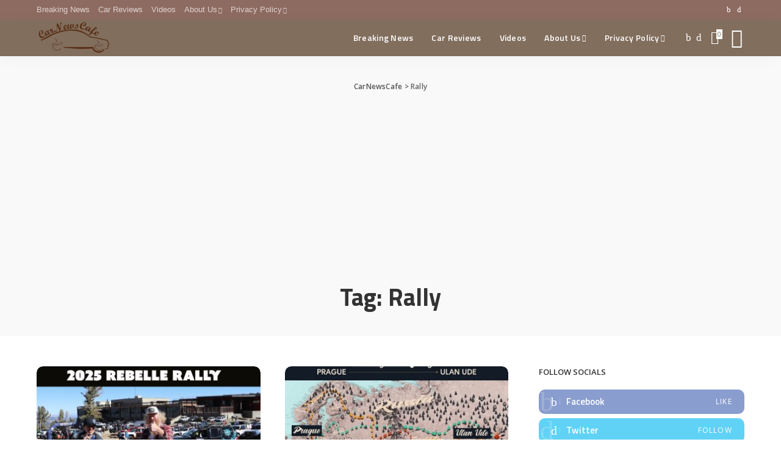

--- FILE ---
content_type: text/html; charset=UTF-8
request_url: https://www.carnewscafe.com/tag/rally-2/
body_size: 19521
content:
<!DOCTYPE html>
<html lang="en-US">
<head>
	<meta charset="UTF-8">
	<meta http-equiv="X-UA-Compatible" content="IE=edge">
	<meta name="viewport" content="width=device-width, initial-scale=1">
<!-- Google tag (gtag.js) -->
<script async src="https://www.googletagmanager.com/gtag/js?id=UA-38222983-1"></script>
<script async src="https://pagead2.googlesyndication.com/pagead/js/adsbygoogle.js?client=ca-pub-9611068609293843"
     crossorigin="anonymous"></script>
<script>
  window.dataLayer = window.dataLayer || [];
  function gtag(){dataLayer.push(arguments);}
  gtag('js', new Date());

  gtag('config', 'UA-38222983-1');
</script>
<title>Rally Archives  - CarNewsCafe</title><link rel="preload" as="style" href="https://fonts.googleapis.com/css?family=Open%20Sans:300,400,600,700,800,300italic,400italic,600italic,700italic,800italic|Titillium%20Web:600,700&display=swap" /><link rel="stylesheet" href="https://fonts.googleapis.com/css?family=Open%20Sans:300,400,600,700,800,300italic,400italic,600italic,700italic,800italic|Titillium%20Web:600,700&display=swap" media="print" onload="this.media='all'" /><noscript><link rel="stylesheet" href="https://fonts.googleapis.com/css?family=Open%20Sans:300,400,600,700,800,300italic,400italic,600italic,700italic,800italic|Titillium%20Web:600,700&display=swap" /></noscript>
<meta name='robots' content='max-image-preview:large' />
<link rel='dns-prefetch' href='//cdn.canvasjs.com' />
<link rel='dns-prefetch' href='//fonts.googleapis.com' />
<link rel='dns-prefetch' href='//cdn.openshareweb.com' />
<link rel='dns-prefetch' href='//cdn.shareaholic.net' />
<link rel='dns-prefetch' href='//www.shareaholic.net' />
<link rel='dns-prefetch' href='//analytics.shareaholic.com' />
<link rel='dns-prefetch' href='//recs.shareaholic.com' />
<link rel='dns-prefetch' href='//partner.shareaholic.com' />
<link href='http://fonts.googleapis.com' rel='preconnect' />
<link href='//fonts.gstatic.com' crossorigin='' rel='preconnect' />
<link rel="alternate" type="application/rss+xml" title="CarNewsCafe &raquo; Feed" href="https://www.carnewscafe.com/feed/" />
<link rel="alternate" type="application/rss+xml" title="CarNewsCafe &raquo; Comments Feed" href="https://www.carnewscafe.com/comments/feed/" />
<link rel="alternate" type="application/rss+xml" title="CarNewsCafe &raquo; Rally Tag Feed" href="https://www.carnewscafe.com/tag/rally-2/feed/" />
<script type="application/ld+json">{"@context":"https://schema.org","@type":"Organization","legalName":"CarNewsCafe","url":"https://www.carnewscafe.com/","logo":"https://www.carnewscafe.com/wp-content/uploads/2014/12/CNC-logo-thumb01.png","sameAs":["https://www.facebook.com/CarNewsCafe","https://twitter.com/CarNewsCafe"]}</script>
<!-- Shareaholic - https://www.shareaholic.com -->
<link rel='preload' href='//cdn.shareaholic.net/assets/pub/shareaholic.js' as='script'/>
<script data-no-minify='1' data-cfasync='false'>
_SHR_SETTINGS = {"endpoints":{"local_recs_url":"https:\/\/www.carnewscafe.com\/wp-admin\/admin-ajax.php?action=shareaholic_permalink_related","ajax_url":"https:\/\/www.carnewscafe.com\/wp-admin\/admin-ajax.php"},"site_id":"c7c4fb1d608e4be512dbb7e3ea61ed32"};
</script>
<script data-no-minify='1' data-cfasync='false' src='//cdn.shareaholic.net/assets/pub/shareaholic.js' data-shr-siteid='c7c4fb1d608e4be512dbb7e3ea61ed32' async ></script>

<!-- Shareaholic Content Tags -->
<meta name='shareaholic:site_name' content='CarNewsCafe' />
<meta name='shareaholic:language' content='en-US' />
<meta name='shareaholic:article_visibility' content='private' />
<meta name='shareaholic:site_id' content='c7c4fb1d608e4be512dbb7e3ea61ed32' />
<meta name='shareaholic:wp_version' content='9.7.13' />

<!-- Shareaholic Content Tags End -->
<style id='wp-img-auto-sizes-contain-inline-css'>
img:is([sizes=auto i],[sizes^="auto," i]){contain-intrinsic-size:3000px 1500px}
/*# sourceURL=wp-img-auto-sizes-contain-inline-css */
</style>
<link rel='stylesheet' id='pixwell-core-css' href='https://www.carnewscafe.com/wp-content/uploads/hummingbird-assets/bc683d68bf02ab97cf9ffea6b5ccadcc.css' media='all' />
<link rel='stylesheet' id='dashicons-css' href='https://www.carnewscafe.com/wp-includes/css/dashicons.min.css' media='all' />
<link rel='stylesheet' id='post-views-counter-frontend-css' href='https://www.carnewscafe.com/wp-content/uploads/hummingbird-assets/889afe40f334236584ccfb98fa12954d.css' media='all' />
<style id='wp-block-library-inline-css'>
:root{--wp-block-synced-color:#7a00df;--wp-block-synced-color--rgb:122,0,223;--wp-bound-block-color:var(--wp-block-synced-color);--wp-editor-canvas-background:#ddd;--wp-admin-theme-color:#007cba;--wp-admin-theme-color--rgb:0,124,186;--wp-admin-theme-color-darker-10:#006ba1;--wp-admin-theme-color-darker-10--rgb:0,107,160.5;--wp-admin-theme-color-darker-20:#005a87;--wp-admin-theme-color-darker-20--rgb:0,90,135;--wp-admin-border-width-focus:2px}@media (min-resolution:192dpi){:root{--wp-admin-border-width-focus:1.5px}}.wp-element-button{cursor:pointer}:root .has-very-light-gray-background-color{background-color:#eee}:root .has-very-dark-gray-background-color{background-color:#313131}:root .has-very-light-gray-color{color:#eee}:root .has-very-dark-gray-color{color:#313131}:root .has-vivid-green-cyan-to-vivid-cyan-blue-gradient-background{background:linear-gradient(135deg,#00d084,#0693e3)}:root .has-purple-crush-gradient-background{background:linear-gradient(135deg,#34e2e4,#4721fb 50%,#ab1dfe)}:root .has-hazy-dawn-gradient-background{background:linear-gradient(135deg,#faaca8,#dad0ec)}:root .has-subdued-olive-gradient-background{background:linear-gradient(135deg,#fafae1,#67a671)}:root .has-atomic-cream-gradient-background{background:linear-gradient(135deg,#fdd79a,#004a59)}:root .has-nightshade-gradient-background{background:linear-gradient(135deg,#330968,#31cdcf)}:root .has-midnight-gradient-background{background:linear-gradient(135deg,#020381,#2874fc)}:root{--wp--preset--font-size--normal:16px;--wp--preset--font-size--huge:42px}.has-regular-font-size{font-size:1em}.has-larger-font-size{font-size:2.625em}.has-normal-font-size{font-size:var(--wp--preset--font-size--normal)}.has-huge-font-size{font-size:var(--wp--preset--font-size--huge)}.has-text-align-center{text-align:center}.has-text-align-left{text-align:left}.has-text-align-right{text-align:right}.has-fit-text{white-space:nowrap!important}#end-resizable-editor-section{display:none}.aligncenter{clear:both}.items-justified-left{justify-content:flex-start}.items-justified-center{justify-content:center}.items-justified-right{justify-content:flex-end}.items-justified-space-between{justify-content:space-between}.screen-reader-text{border:0;clip-path:inset(50%);height:1px;margin:-1px;overflow:hidden;padding:0;position:absolute;width:1px;word-wrap:normal!important}.screen-reader-text:focus{background-color:#ddd;clip-path:none;color:#444;display:block;font-size:1em;height:auto;left:5px;line-height:normal;padding:15px 23px 14px;text-decoration:none;top:5px;width:auto;z-index:100000}html :where(.has-border-color){border-style:solid}html :where([style*=border-top-color]){border-top-style:solid}html :where([style*=border-right-color]){border-right-style:solid}html :where([style*=border-bottom-color]){border-bottom-style:solid}html :where([style*=border-left-color]){border-left-style:solid}html :where([style*=border-width]){border-style:solid}html :where([style*=border-top-width]){border-top-style:solid}html :where([style*=border-right-width]){border-right-style:solid}html :where([style*=border-bottom-width]){border-bottom-style:solid}html :where([style*=border-left-width]){border-left-style:solid}html :where(img[class*=wp-image-]){height:auto;max-width:100%}:where(figure){margin:0 0 1em}html :where(.is-position-sticky){--wp-admin--admin-bar--position-offset:var(--wp-admin--admin-bar--height,0px)}@media screen and (max-width:600px){html :where(.is-position-sticky){--wp-admin--admin-bar--position-offset:0px}}

/*# sourceURL=wp-block-library-inline-css */
</style><style id='global-styles-inline-css'>
:root{--wp--preset--aspect-ratio--square: 1;--wp--preset--aspect-ratio--4-3: 4/3;--wp--preset--aspect-ratio--3-4: 3/4;--wp--preset--aspect-ratio--3-2: 3/2;--wp--preset--aspect-ratio--2-3: 2/3;--wp--preset--aspect-ratio--16-9: 16/9;--wp--preset--aspect-ratio--9-16: 9/16;--wp--preset--color--black: #000000;--wp--preset--color--cyan-bluish-gray: #abb8c3;--wp--preset--color--white: #ffffff;--wp--preset--color--pale-pink: #f78da7;--wp--preset--color--vivid-red: #cf2e2e;--wp--preset--color--luminous-vivid-orange: #ff6900;--wp--preset--color--luminous-vivid-amber: #fcb900;--wp--preset--color--light-green-cyan: #7bdcb5;--wp--preset--color--vivid-green-cyan: #00d084;--wp--preset--color--pale-cyan-blue: #8ed1fc;--wp--preset--color--vivid-cyan-blue: #0693e3;--wp--preset--color--vivid-purple: #9b51e0;--wp--preset--gradient--vivid-cyan-blue-to-vivid-purple: linear-gradient(135deg,rgb(6,147,227) 0%,rgb(155,81,224) 100%);--wp--preset--gradient--light-green-cyan-to-vivid-green-cyan: linear-gradient(135deg,rgb(122,220,180) 0%,rgb(0,208,130) 100%);--wp--preset--gradient--luminous-vivid-amber-to-luminous-vivid-orange: linear-gradient(135deg,rgb(252,185,0) 0%,rgb(255,105,0) 100%);--wp--preset--gradient--luminous-vivid-orange-to-vivid-red: linear-gradient(135deg,rgb(255,105,0) 0%,rgb(207,46,46) 100%);--wp--preset--gradient--very-light-gray-to-cyan-bluish-gray: linear-gradient(135deg,rgb(238,238,238) 0%,rgb(169,184,195) 100%);--wp--preset--gradient--cool-to-warm-spectrum: linear-gradient(135deg,rgb(74,234,220) 0%,rgb(151,120,209) 20%,rgb(207,42,186) 40%,rgb(238,44,130) 60%,rgb(251,105,98) 80%,rgb(254,248,76) 100%);--wp--preset--gradient--blush-light-purple: linear-gradient(135deg,rgb(255,206,236) 0%,rgb(152,150,240) 100%);--wp--preset--gradient--blush-bordeaux: linear-gradient(135deg,rgb(254,205,165) 0%,rgb(254,45,45) 50%,rgb(107,0,62) 100%);--wp--preset--gradient--luminous-dusk: linear-gradient(135deg,rgb(255,203,112) 0%,rgb(199,81,192) 50%,rgb(65,88,208) 100%);--wp--preset--gradient--pale-ocean: linear-gradient(135deg,rgb(255,245,203) 0%,rgb(182,227,212) 50%,rgb(51,167,181) 100%);--wp--preset--gradient--electric-grass: linear-gradient(135deg,rgb(202,248,128) 0%,rgb(113,206,126) 100%);--wp--preset--gradient--midnight: linear-gradient(135deg,rgb(2,3,129) 0%,rgb(40,116,252) 100%);--wp--preset--font-size--small: 13px;--wp--preset--font-size--medium: 20px;--wp--preset--font-size--large: 36px;--wp--preset--font-size--x-large: 42px;--wp--preset--spacing--20: 0.44rem;--wp--preset--spacing--30: 0.67rem;--wp--preset--spacing--40: 1rem;--wp--preset--spacing--50: 1.5rem;--wp--preset--spacing--60: 2.25rem;--wp--preset--spacing--70: 3.38rem;--wp--preset--spacing--80: 5.06rem;--wp--preset--shadow--natural: 6px 6px 9px rgba(0, 0, 0, 0.2);--wp--preset--shadow--deep: 12px 12px 50px rgba(0, 0, 0, 0.4);--wp--preset--shadow--sharp: 6px 6px 0px rgba(0, 0, 0, 0.2);--wp--preset--shadow--outlined: 6px 6px 0px -3px rgb(255, 255, 255), 6px 6px rgb(0, 0, 0);--wp--preset--shadow--crisp: 6px 6px 0px rgb(0, 0, 0);}:where(.is-layout-flex){gap: 0.5em;}:where(.is-layout-grid){gap: 0.5em;}body .is-layout-flex{display: flex;}.is-layout-flex{flex-wrap: wrap;align-items: center;}.is-layout-flex > :is(*, div){margin: 0;}body .is-layout-grid{display: grid;}.is-layout-grid > :is(*, div){margin: 0;}:where(.wp-block-columns.is-layout-flex){gap: 2em;}:where(.wp-block-columns.is-layout-grid){gap: 2em;}:where(.wp-block-post-template.is-layout-flex){gap: 1.25em;}:where(.wp-block-post-template.is-layout-grid){gap: 1.25em;}.has-black-color{color: var(--wp--preset--color--black) !important;}.has-cyan-bluish-gray-color{color: var(--wp--preset--color--cyan-bluish-gray) !important;}.has-white-color{color: var(--wp--preset--color--white) !important;}.has-pale-pink-color{color: var(--wp--preset--color--pale-pink) !important;}.has-vivid-red-color{color: var(--wp--preset--color--vivid-red) !important;}.has-luminous-vivid-orange-color{color: var(--wp--preset--color--luminous-vivid-orange) !important;}.has-luminous-vivid-amber-color{color: var(--wp--preset--color--luminous-vivid-amber) !important;}.has-light-green-cyan-color{color: var(--wp--preset--color--light-green-cyan) !important;}.has-vivid-green-cyan-color{color: var(--wp--preset--color--vivid-green-cyan) !important;}.has-pale-cyan-blue-color{color: var(--wp--preset--color--pale-cyan-blue) !important;}.has-vivid-cyan-blue-color{color: var(--wp--preset--color--vivid-cyan-blue) !important;}.has-vivid-purple-color{color: var(--wp--preset--color--vivid-purple) !important;}.has-black-background-color{background-color: var(--wp--preset--color--black) !important;}.has-cyan-bluish-gray-background-color{background-color: var(--wp--preset--color--cyan-bluish-gray) !important;}.has-white-background-color{background-color: var(--wp--preset--color--white) !important;}.has-pale-pink-background-color{background-color: var(--wp--preset--color--pale-pink) !important;}.has-vivid-red-background-color{background-color: var(--wp--preset--color--vivid-red) !important;}.has-luminous-vivid-orange-background-color{background-color: var(--wp--preset--color--luminous-vivid-orange) !important;}.has-luminous-vivid-amber-background-color{background-color: var(--wp--preset--color--luminous-vivid-amber) !important;}.has-light-green-cyan-background-color{background-color: var(--wp--preset--color--light-green-cyan) !important;}.has-vivid-green-cyan-background-color{background-color: var(--wp--preset--color--vivid-green-cyan) !important;}.has-pale-cyan-blue-background-color{background-color: var(--wp--preset--color--pale-cyan-blue) !important;}.has-vivid-cyan-blue-background-color{background-color: var(--wp--preset--color--vivid-cyan-blue) !important;}.has-vivid-purple-background-color{background-color: var(--wp--preset--color--vivid-purple) !important;}.has-black-border-color{border-color: var(--wp--preset--color--black) !important;}.has-cyan-bluish-gray-border-color{border-color: var(--wp--preset--color--cyan-bluish-gray) !important;}.has-white-border-color{border-color: var(--wp--preset--color--white) !important;}.has-pale-pink-border-color{border-color: var(--wp--preset--color--pale-pink) !important;}.has-vivid-red-border-color{border-color: var(--wp--preset--color--vivid-red) !important;}.has-luminous-vivid-orange-border-color{border-color: var(--wp--preset--color--luminous-vivid-orange) !important;}.has-luminous-vivid-amber-border-color{border-color: var(--wp--preset--color--luminous-vivid-amber) !important;}.has-light-green-cyan-border-color{border-color: var(--wp--preset--color--light-green-cyan) !important;}.has-vivid-green-cyan-border-color{border-color: var(--wp--preset--color--vivid-green-cyan) !important;}.has-pale-cyan-blue-border-color{border-color: var(--wp--preset--color--pale-cyan-blue) !important;}.has-vivid-cyan-blue-border-color{border-color: var(--wp--preset--color--vivid-cyan-blue) !important;}.has-vivid-purple-border-color{border-color: var(--wp--preset--color--vivid-purple) !important;}.has-vivid-cyan-blue-to-vivid-purple-gradient-background{background: var(--wp--preset--gradient--vivid-cyan-blue-to-vivid-purple) !important;}.has-light-green-cyan-to-vivid-green-cyan-gradient-background{background: var(--wp--preset--gradient--light-green-cyan-to-vivid-green-cyan) !important;}.has-luminous-vivid-amber-to-luminous-vivid-orange-gradient-background{background: var(--wp--preset--gradient--luminous-vivid-amber-to-luminous-vivid-orange) !important;}.has-luminous-vivid-orange-to-vivid-red-gradient-background{background: var(--wp--preset--gradient--luminous-vivid-orange-to-vivid-red) !important;}.has-very-light-gray-to-cyan-bluish-gray-gradient-background{background: var(--wp--preset--gradient--very-light-gray-to-cyan-bluish-gray) !important;}.has-cool-to-warm-spectrum-gradient-background{background: var(--wp--preset--gradient--cool-to-warm-spectrum) !important;}.has-blush-light-purple-gradient-background{background: var(--wp--preset--gradient--blush-light-purple) !important;}.has-blush-bordeaux-gradient-background{background: var(--wp--preset--gradient--blush-bordeaux) !important;}.has-luminous-dusk-gradient-background{background: var(--wp--preset--gradient--luminous-dusk) !important;}.has-pale-ocean-gradient-background{background: var(--wp--preset--gradient--pale-ocean) !important;}.has-electric-grass-gradient-background{background: var(--wp--preset--gradient--electric-grass) !important;}.has-midnight-gradient-background{background: var(--wp--preset--gradient--midnight) !important;}.has-small-font-size{font-size: var(--wp--preset--font-size--small) !important;}.has-medium-font-size{font-size: var(--wp--preset--font-size--medium) !important;}.has-large-font-size{font-size: var(--wp--preset--font-size--large) !important;}.has-x-large-font-size{font-size: var(--wp--preset--font-size--x-large) !important;}
/*# sourceURL=global-styles-inline-css */
</style>

<style id='classic-theme-styles-inline-css'>
/*! This file is auto-generated */
.wp-block-button__link{color:#fff;background-color:#32373c;border-radius:9999px;box-shadow:none;text-decoration:none;padding:calc(.667em + 2px) calc(1.333em + 2px);font-size:1.125em}.wp-block-file__button{background:#32373c;color:#fff;text-decoration:none}
/*# sourceURL=/wp-includes/css/classic-themes.min.css */
</style>
<link rel='stylesheet' id='admin-bar-css' href='https://www.carnewscafe.com/wp-includes/css/admin-bar.min.css' media='all' />
<style id='admin-bar-inline-css'>

    .canvasjs-chart-credit{
        display: none !important;
    }
    #vtrtsProChart canvas {
    border-radius: 6px;
}

.vtrts-pro-adminbar-weekly-title {
    font-weight: bold;
    font-size: 14px;
    color: #fff;
    margin-bottom: 6px;
}

        #wpadminbar #wp-admin-bar-vtrts_pro_top_button .ab-icon:before {
            content: "\f185";
            color: #1DAE22;
            top: 3px;
        }
    #wp-admin-bar-vtrts_pro_top_button .ab-item {
        min-width: 180px;
    }
    .vtrts-pro-adminbar-dropdown {
        min-width: 340px;
        padding: 18px 18px 12px 18px;
        background: #23282d;
        color: #fff;
        border-radius: 8px;
        box-shadow: 0 4px 24px rgba(0,0,0,0.15);
        margin-top: 10px;
    }
    .vtrts-pro-adminbar-grid {
        display: grid;
        grid-template-columns: 1fr 1fr;
        gap: 18px 18px; /* row-gap column-gap */
        margin-bottom: 18px;
    }
    .vtrts-pro-adminbar-card {
        background: #2c3338;
        border-radius: 8px;
        padding: 18px 18px 12px 18px;
        box-shadow: 0 2px 8px rgba(0,0,0,0.07);
        display: flex;
        flex-direction: column;
        align-items: flex-start;
    }
    /* Extra margin for the right column */
    .vtrts-pro-adminbar-card:nth-child(2),
    .vtrts-pro-adminbar-card:nth-child(4) {
        margin-left: 10px !important;
        padding-left: 10px !important;
        margin-right: 10px !important;
        padding-right : 10px !important;
        margin-top: 10px !important;
    }
    .vtrts-pro-adminbar-card:nth-child(1),
    .vtrts-pro-adminbar-card:nth-child(3) {
        margin-left: 10px !important;
        padding-left: 10px !important;
        margin-top: 10px !important;
    }
    /* Extra margin for the bottom row */
    .vtrts-pro-adminbar-card:nth-child(3),
    .vtrts-pro-adminbar-card:nth-child(4) {
        margin-top: 6px !important;
        padding-top: 6px !important;
        margin-top: 10px !important;
    }
    .vtrts-pro-adminbar-card-title {
        font-size: 14px;
        font-weight: 800;
        margin-bottom: 6px;
        color: #fff;
    }
    .vtrts-pro-adminbar-card-value {
        font-size: 22px;
        font-weight: bold;
        color: #1DAE22;
        margin-bottom: 4px;
    }
    .vtrts-pro-adminbar-card-sub {
        font-size: 12px;
        color: #aaa;
    }
    .vtrts-pro-adminbar-btn-wrap {
        text-align: center;
        margin-top: 8px;
    }

    #wp-admin-bar-vtrts_pro_top_button .ab-item{
    min-width: 80px !important;
        padding: 0px !important;
    .vtrts-pro-adminbar-btn {
        display: inline-block;
        background: #1DAE22;
        color: #fff !important;
        font-weight: bold;
        padding: 8px 28px;
        border-radius: 6px;
        text-decoration: none;
        font-size: 15px;
        transition: background 0.2s;
        margin-top: 8px;
    }
    .vtrts-pro-adminbar-btn:hover {
        background: #15991b;
        color: #fff !important;
    }

    .vtrts-pro-adminbar-dropdown-wrap { min-width: 0; padding: 0; }
    #wpadminbar #wp-admin-bar-vtrts_pro_top_button .vtrts-pro-adminbar-dropdown { display: none; position: absolute; left: 0; top: 100%; z-index: 99999; }
    #wpadminbar #wp-admin-bar-vtrts_pro_top_button:hover .vtrts-pro-adminbar-dropdown { display: block; }
    
        .ab-empty-item #wp-admin-bar-vtrts_pro_top_button-default .ab-empty-item{
    height:0px !important;
    padding :0px !important;
     }
            #wpadminbar .quicklinks .ab-empty-item{
        padding:0px !important;
    }
    .vtrts-pro-adminbar-dropdown {
    min-width: 340px;
    padding: 18px 18px 12px 18px;
    background: #23282d;
    color: #fff;
    border-radius: 12px; /* more rounded */
    box-shadow: 0 8px 32px rgba(0,0,0,0.25); /* deeper shadow */
    margin-top: 10px;
}

.vtrts-pro-adminbar-btn-wrap {
    text-align: center;
    margin-top: 18px; /* more space above */
}

.vtrts-pro-adminbar-btn {
    display: inline-block;
    background: #1DAE22;
    color: #fff !important;
    font-weight: bold;
    padding: 5px 22px;
    border-radius: 8px;
    text-decoration: none;
    font-size: 17px;
    transition: background 0.2s, box-shadow 0.2s;
    margin-top: 8px;
    box-shadow: 0 2px 8px rgba(29,174,34,0.15);
    text-align: center;
    line-height: 1.6;
    
}
.vtrts-pro-adminbar-btn:hover {
    background: #15991b;
    color: #fff !important;
    box-shadow: 0 4px 16px rgba(29,174,34,0.25);
}
    


/*# sourceURL=admin-bar-inline-css */
</style>
<link rel='stylesheet' id='wphb-1-css' href='https://www.carnewscafe.com/wp-content/uploads/hummingbird-assets/9d376c6e6dfc0da75a2b0544c0a2248c.css' media='all' />
<style id='wphb-1-inline-css'>
html { font-size: 15px; }.instagram-box.box-intro { background-color: #555555; }.topbar-wrap {background-color: #8e6b61;}.navbar-wrap:not(.transparent-navbar-wrap), #mobile-sticky-nav {background-color: #826e5d;}.navbar-border-holder { border: none }.navbar-wrap:not(.transparent-navbar-wrap), #mobile-sticky-nav {color: #ffffff;}.fw-mega-cat.is-dark-text { color: #555555; }.header-wrap .navbar-wrap:not(.transparent-navbar-wrap) .cart-counter, .header-wrap:not(.header-float) .navbar-wrap .rb-counter,.header-wrap:not(.header-float) .is-light-text .rb-counter, .header-float .section-sticky .rb-counter {background-color: #ffffff;}.header-5 .btn-toggle-wrap, .header-5 .section-sticky .logo-wrap,.header-5 .main-menu > li > a, .header-5 .navbar-right {color: #ffffff;}.navbar-wrap .navbar-social a:hover {color: #ffffff;opacity: .7; }.header-wrap .navbar-wrap:not(.transparent-navbar-wrap) .rb-counter,.header-wrap:not(.header-float) .navbar-wrap .rb-counter, .header-wrap:not(.header-float) .is-light-text .rb-counter { color: #826e5d; }.main-menu .sub-menu {background-color: #8e695e;}.main-menu .sub-menu:not(.mega-category) { color: #ffffff;}.main-menu > li.menu-item-has-children > .sub-menu:before {display: none;}.mobile-nav-inner {background-color: #a38280;}@media only screen and (max-width: 991px) {.navbar-border-holder { border: none }}.off-canvas-wrap { background-color: #031328 !important; }.navbar-border-holder {border-width: 2px; }.navbar-border-holder {border-color: ; }input[type="submit"]:hover, input[type="submit"]:focus, button:hover, button:focus,input[type="button"]:hover, input[type="button"]:focus,.post-edit-link:hover, a.pagination-link:hover, a.page-numbers:hover,.post-page-numbers:hover, a.loadmore-link:hover, .pagination-simple .page-numbers:hover,#off-canvas-close-btn:hover, #off-canvas-close-btn:focus,.off-canvas-subscribe a, .block-header-3 .block-title:before,.cookie-accept:hover, .entry-footer a:hover, .box-comment-btn:hover,a.comment-reply-link:hover, .review-info, .entry-content a.wp-block-button__link:hover,#wp-calendar tbody a:hover, .instagram-box.box-intro:hover, .banner-btn a, .headerstrip-btn a,.is-light-text .widget:not(.woocommerce) .count,.rb-newsletter.is-light-text button.newsletter-submit,.cat-icon-round .cat-info-el, .cat-icon-radius .cat-info-el,.cat-icon-square .cat-info-el:before, .entry-content .wpcf7 label:before,body .cooked-recipe-directions .cooked-direction-number, span.cooked-taxonomy a:hover,.widget_categories a:hover .count, .widget_archive a:hover .count,.wp-block-categories-list a:hover .count, .wp-block-categories-list a:hover .count,.entry-content .wp-block-file .wp-block-file__button, #wp-calendar td#today,.mfp-close:hover, .is-light-text .mfp-close:hover, #rb-close-newsletter:hover,.tagcloud a:hover, .tagcloud a:focus, .is-light-text .tagcloud a:hover, .is-light-text .tagcloud a:focus,input[type="checkbox"].newsletter-checkbox:checked + label:before, .cta-btn.is-bg,.rb-mailchimp .mc4wp-form-fields input[type="submit"], .is-light-text .w-footer .mc4wp-form-fields input[type="submit"]{ background-color: #8e6257}.page-edit-link:hover, .rb-menu > li.current-menu-item > a > span:before,.p-url:hover, .p-url:focus, .p-wrap .p-url:hover,.p-wrap .p-url:focus, .p-link:hover span, .p-link:hover i,.meta-info-el a:hover, .sponsor-label, .block-header-3 .block-title:before,.subscribe-box .mc4wp-form-fields input[type="submit"]:hover + i,.entry-content p a:not(button), .comment-content a,.author-title a, .logged-in-as a:hover, .comment-list .logged-in-as a:hover,.gallery-list-label a:hover, .review-el .review-stars,.share-total, .breadcrumb a:hover, span.not-found-label, .return-home:hover, .section-not-found .page-content .return-home:hover,.subscribe-box .rb-newsletter.is-light-text button.newsletter-submit-icon:hover,.subscribe-box .rb-newsletter button.newsletter-submit-icon:hover,.fw-category-1 .cat-list-item:hover .cat-list-name, .fw-category-1.is-light-text .cat-list-item:hover .cat-list-name,body .cooked-icon-recipe-icon, .comment-list .comment-reply-title small a:hover,.widget_pages a:hover, .widget_meta a:hover, .widget_categories a:hover,.entry-content .wp-block-categories-list a:hover, .entry-content .wp-block-archives-list a:hover,.widget_archive a:hover, .widget.widget_nav_menu a:hover,  .p-grid-4.is-pop-style .p-header .counter-index,.twitter-content.entry-summary a:hover,.read-it-later:hover, .read-it-later:focus, .address-info a:hover,.gallery-popup-content .image-popup-description a:hover, .gallery-popup-content .image-popup-description a:focus,.entry-content ul.wp-block-latest-posts a:hover, .widget_recent_entries a:hover, .recentcomments a:hover, a.rsswidget:hover,.entry-content .wp-block-latest-comments__comment-meta a:hover,.entry-content .cooked-recipe-info .cooked-author a:hover, .entry-content a:not(button), .comment-content a,.about-desc a:hover, .is-light-text .about-desc a:hover, .portfolio-info-el:hover,.portfolio-nav a:hover, .portfolio-nav-next a:hover > i, .hbox-tagline span, .hbox-title span, .cta-tagline span, .cta-title span,.block-header-7 .block-header .block-title:first-letter{ color: #8e6257}.is-style-outline a.wp-block-button__link:hover{ color: #8e6257!important}a.comment-reply-link:hover, .navbar-holder.is-light-text .header-lightbox,input[type="checkbox"].newsletter-checkbox:checked + label:before, .cat-icon-line .cat-info-el{ border-color: #8e6257}.entry-content a:not(button), .comment-content a{ color: #dd3333}.review-info, .p-review-info{ background-color: #ffac63}.review-el .review-stars, .average-stars i{ color: #ffac63}.rb-gallery-popup.mfp-bg.mfp-ready.rb-popup-effect{ background-color: #10181e}.category .category-header .header-holder{ background-color: #10181e}.tipsy, .additional-meta, .sponsor-label, .sponsor-link, .entry-footer .tag-label,.box-nav .nav-label, .left-article-label, .share-label, .rss-date,.wp-block-latest-posts__post-date, .wp-block-latest-comments__comment-date,.image-caption, .wp-caption-text, .gallery-caption, .entry-content .wp-block-audio figcaption,.entry-content .wp-block-video figcaption, .entry-content .wp-block-image figcaption,.entry-content .wp-block-gallery .blocks-gallery-image figcaption,.entry-content .wp-block-gallery .blocks-gallery-item figcaption,.subscribe-content .desc, .follower-el .right-el, .author-job, .comment-metadata{ font-family: Open Sans; }.tipsy, .additional-meta, .sponsor-label, .entry-footer .tag-label,.box-nav .nav-label, .left-article-label, .share-label, .rss-date,.wp-block-latest-posts__post-date, .wp-block-latest-comments__comment-date,.image-caption, .wp-caption-text, .gallery-caption, .entry-content .wp-block-audio figcaption,.entry-content .wp-block-video figcaption, .entry-content .wp-block-image figcaption,.entry-content .wp-block-gallery .blocks-gallery-image figcaption,.entry-content .wp-block-gallery .blocks-gallery-item figcaption,.subscribe-content .desc, .follower-el .right-el, .author-job, .comment-metadata{ font-weight: 400; }.tipsy, .additional-meta, .sponsor-label, .sponsor-link, .entry-footer .tag-label,.box-nav .nav-label, .left-article-label, .share-label, .rss-date,.wp-block-latest-posts__post-date, .wp-block-latest-comments__comment-date,.subscribe-content .desc, .author-job{ font-size: 11px; }.image-caption, .wp-caption-text, .gallery-caption, .entry-content .wp-block-audio figcaption,.entry-content .wp-block-video figcaption, .entry-content .wp-block-image figcaption,.entry-content .wp-block-gallery .blocks-gallery-image figcaption,.entry-content .wp-block-gallery .blocks-gallery-item figcaption,.comment-metadata, .follower-el .right-el{ font-size: 12px; }.sponsor-link{ font-family: Open Sans; }.sponsor-link{ font-weight: 600; }.entry-footer a, .tagcloud a, .entry-footer .source, .entry-footer .via-el{ font-family: Open Sans; }.entry-footer a, .tagcloud a, .entry-footer .source, .entry-footer .via-el{ font-weight: 600; }.entry-footer a, .tagcloud a, .entry-footer .source, .entry-footer .via-el{ font-size: 11px !important; }.entry-footer a, .tagcloud a, .entry-footer .source, .entry-footer .via-el{ text-transform: uppercase; }.p-link, .rb-cookie .cookie-accept, a.comment-reply-link, .comment-list .comment-reply-title small a,.banner-btn a, .headerstrip-btn a, input[type="submit"], button, .pagination-wrap, .cta-btn{ font-family: Open Sans; }.p-link, .rb-cookie .cookie-accept, a.comment-reply-link, .comment-list .comment-reply-title small a,.banner-btn a, .headerstrip-btn a, input[type="submit"], button, .pagination-wrap, .cta-btn{ font-weight: 600; }.p-link, .rb-cookie .cookie-accept, a.comment-reply-link, .comment-list .comment-reply-title small a,.banner-btn a, .headerstrip-btn a, input[type="submit"], button, .pagination-wrap{ font-size: 11px; }select, textarea, input[type="text"], input[type="tel"], input[type="email"], input[type="url"],input[type="search"], input[type="number"]{ font-family: Open Sans; }select, textarea, input[type="text"], input[type="tel"], input[type="email"], input[type="url"],input[type="search"], input[type="number"]{ font-weight: 400; }.footer-menu-inner, .widget_recent_comments .recentcomments > a:last-child,.wp-block-latest-comments__comment-link, .wp-block-latest-posts__list a,.widget_recent_entries li, .wp-block-quote *:not(cite), blockquote *:not(cite), .widget_rss li,.wp-block-latest-posts li, .wp-block-latest-comments__comment-link{ font-family: Titillium Web; }.footer-menu-inner, .widget_recent_comments .recentcomments > a:last-child,.wp-block-latest-comments__comment-link, .wp-block-latest-posts__list a,.widget_recent_entries li, .wp-block-quote *:not(cite), blockquote *:not(cite), .widget_rss li,.wp-block-latest-posts li, .wp-block-latest-comments__comment-link{ font-weight: 700; }@media only screen and (max-width: 767px) {.entry-content { font-size: .90rem; }.p-wrap .entry-summary, .twitter-content.entry-summary, .element-desc, .subscribe-description, .rb-sdesc,.copyright-inner > *, .summary-content, .pros-cons-wrap ul li,.gallery-popup-content .image-popup-description > *{ font-size: .76rem; }}@media only screen and (max-width: 991px) {.block-header-2 .block-title, .block-header-5 .block-title { font-size: 11px; }}@media only screen and (max-width: 767px) {.block-header-2 .block-title, .block-header-5 .block-title { font-size: 10px; }}h1, .h1, h1.single-title {font-size: 40px; }h2, .h2 {font-size: 26px; }h3, .h3 {font-size: 20px; }h4, .h4 {font-size: 17px; }h5, .h5 {font-size: 16px; }h6, .h6 {font-size: 15px; }@media only screen and (max-width: 1024px) {}@media only screen and (max-width: 991px) {}@media only screen and (max-width: 767px) {h1, .h1, h1.single-title {font-size: 20px; }h2, .h2 {font-size: 18px; }h3, .h3 {font-size: 16px; }h4, .h4 {font-size: 16px; }h5, .h5 {font-size: 15px; }h6, .h6 {font-size: 14px; }.block-title, .block-header .block-title {font-size: 12px !important; }.widget-title {font-size: 10px !important; }}
/*# sourceURL=wphb-1-inline-css */
</style>

<script src="https://www.carnewscafe.com/wp-content/uploads/hummingbird-assets/0f762265e3a529e6bd57d6516f359399.js" id="wphb-2-js"></script>
<script id="ahc_front_js-js-extra">
var ahc_ajax_front = {"ajax_url":"https://www.carnewscafe.com/wp-admin/admin-ajax.php","page_id":"Tag: \u003Cspan\u003ERally\u003C/span\u003E","page_title":"","post_type":""};
//# sourceURL=ahc_front_js-js-extra
</script>
<script src="https://www.carnewscafe.com/wp-content/uploads/hummingbird-assets/826783e40fe962a5931a3d64823c1426.js" id="ahc_front_js-js"></script>
<link rel="https://api.w.org/" href="https://www.carnewscafe.com/wp-json/" /><link rel="alternate" title="JSON" type="application/json" href="https://www.carnewscafe.com/wp-json/wp/v2/tags/2915" /><link rel="EditURI" type="application/rsd+xml" title="RSD" href="https://www.carnewscafe.com/xmlrpc.php?rsd" />
<script type="application/ld+json">{"@context":"https://schema.org","@type":"WebSite","@id":"https://www.carnewscafe.com/#website","url":"https://www.carnewscafe.com/","name":"CarNewsCafe","potentialAction":{"@type":"SearchAction","target":"https://www.carnewscafe.com/?s={search_term_string}","query-input":"required name=search_term_string"}}</script>
<!-- SEO meta tags powered by SmartCrawl https://wpmudev.com/project/smartcrawl-wordpress-seo/ -->
<link rel="canonical" href="https://www.carnewscafe.com/tag/rally-2/" />
<link rel='next' href='https://www.carnewscafe.com/tag/rally-2/page/2/' />
<script type="application/ld+json">{"@context":"https:\/\/schema.org","@graph":[{"@type":"WPHeader","url":"https:\/\/www.carnewscafe.com\/tag\/rally-2\/","headline":"Rally Archives  - CarNewsCafe","description":""},{"@type":"WPFooter","url":"https:\/\/www.carnewscafe.com\/tag\/rally-2\/","headline":"Rally Archives  - CarNewsCafe","description":"","copyrightYear":"2026"},{"@type":"Organization","@id":"https:\/\/www.carnewscafe.com\/#schema-personal-brand","url":"https:\/\/www.carnewscafe.com","name":"Aaron Turpen"},{"@type":"WebSite","@id":"https:\/\/www.carnewscafe.com\/#schema-website","url":"https:\/\/www.carnewscafe.com","name":"CarNewsCafe","encoding":"UTF-8","potentialAction":{"@type":"SearchAction","target":"https:\/\/www.carnewscafe.com\/search\/{search_term_string}\/","query-input":"required name=search_term_string"}},{"@type":"CollectionPage","@id":"https:\/\/www.carnewscafe.com\/tag\/rally-2\/#schema-webpage","isPartOf":{"@id":"https:\/\/www.carnewscafe.com\/#schema-website"},"publisher":{"@id":"https:\/\/www.carnewscafe.com\/#schema-personal-brand"},"url":"https:\/\/www.carnewscafe.com\/tag\/rally-2\/","mainEntity":{"@type":"ItemList","itemListElement":[{"@type":"ListItem","position":"1","url":"https:\/\/www.carnewscafe.com\/2025\/10\/rebelle-rally-2025-the-greatest-navigation-challenge-in-the-u-s\/"},{"@type":"ListItem","position":"2","url":"https:\/\/www.carnewscafe.com\/2019\/05\/amazing-european-car-rallies-anyone-can-do\/"},{"@type":"ListItem","position":"3","url":"https:\/\/www.carnewscafe.com\/2015\/05\/polish-driver-with-no-steering-wheel-proves-why-rally-is-the-manliest-autosport\/"},{"@type":"ListItem","position":"4","url":"https:\/\/www.carnewscafe.com\/2015\/02\/ford-focus-rs-shows-ford-getting-serious-rally\/"},{"@type":"ListItem","position":"5","url":"https:\/\/www.carnewscafe.com\/2014\/10\/greatest-7-minutes-rally-youll-ever-see-brave\/"},{"@type":"ListItem","position":"6","url":"https:\/\/www.carnewscafe.com\/2014\/09\/ford-racing-access-olsbergs-mse-video\/"},{"@type":"ListItem","position":"7","url":"https:\/\/www.carnewscafe.com\/2014\/08\/peugeot-makes-rally-stars-dream-come-true\/"},{"@type":"ListItem","position":"8","url":"https:\/\/www.carnewscafe.com\/2014\/02\/podcast-31-dakar-superchargers-supercross-caddy-logos\/"}]}},{"@type":"BreadcrumbList","@id":"https:\/\/www.carnewscafe.com\/tag\/rally-2?tag=rally-2\/#breadcrumb","itemListElement":[{"@type":"ListItem","position":1,"name":"Home","item":"https:\/\/www.carnewscafe.com"},{"@type":"ListItem","position":2,"name":"Archive for Rally"}]}]}</script>
<meta property="og:type" content="object" />
<meta property="og:url" content="https://www.carnewscafe.com/tag/rally-2/" />
<meta property="og:title" content="Rally Archives - CarNewsCafe" />
<meta name="twitter:card" content="summary" />
<meta name="twitter:site" content="CarNewsCafe" />
<meta name="twitter:title" content="Rally Archives - CarNewsCafe" />
<!-- /SEO -->
<link rel="icon" href="https://www.carnewscafe.com/wp-content/uploads/2014/12/cropped-CNC-logo-thumb02-32x32.png" sizes="32x32" />
<link rel="icon" href="https://www.carnewscafe.com/wp-content/uploads/2014/12/cropped-CNC-logo-thumb02-192x192.png" sizes="192x192" />
<link rel="apple-touch-icon" href="https://www.carnewscafe.com/wp-content/uploads/2014/12/cropped-CNC-logo-thumb02-180x180.png" />
<meta name="msapplication-TileImage" content="https://www.carnewscafe.com/wp-content/uploads/2014/12/cropped-CNC-logo-thumb02-270x270.png" />
<style type="text/css" title="dynamic-css" class="options-output">.topbar-wrap{font-family:"Open Sans";font-weight:normal;font-style:normal;color:#ffffff;}.main-menu > li > a,.off-canvas-menu > li > a{font-family:"Titillium Web";font-weight:600;font-style:normal;font-size:14px;}.footer-wrap{background-color:#10181e;}.footer-menu-inner{font-family:"Titillium Web";letter-spacing:0px;font-weight:600;font-style:normal;font-size:14px;}html{font-family:"Open Sans";font-weight:400;font-style:normal;color:#555555;font-size:15px;}.p-wrap .entry-summary,.twitter-content.entry-summary,.author-description,.rssSummary,.rb-sdesc{font-family:"Open Sans";font-weight:400;font-style:normal;}h1, .h1{font-family:"Titillium Web";text-transform:none;font-weight:700;font-style:normal;color:#333333;}h2, .h2{font-family:"Titillium Web";font-weight:600;font-style:normal;color:#333333;}h3, .h3{font-family:"Titillium Web";font-weight:600;font-style:normal;color:#333333;}h4, .h4{font-family:"Titillium Web";font-weight:600;font-style:normal;color:#333333;}h5, .h5{font-family:"Titillium Web";font-weight:600;font-style:normal;color:#333333;}h6, .h6{font-family:"Titillium Web";font-weight:600;font-style:normal;color:#333333;}.p-cat-info{font-family:"Open Sans";text-transform:uppercase;font-weight:600;font-style:normal;font-size:11px;}.p-meta-info, .wp-block-latest-posts__post-date{font-family:"Open Sans";font-weight:400;font-style:normal;font-size:11px;}.meta-info-author.meta-info-el{font-family:"Open Sans";font-weight:600;font-style:normal;font-size:11px;}.breadcrumb{font-family:"Open Sans";font-weight:600;font-style:normal;font-size:12px;}.block-title, .block-header .block-title{font-family:"Open Sans";font-weight:600;font-style:normal;font-size:14px;}.ajax-quick-filter,.block-view-more{font-family:"Open Sans";font-weight:600;font-style:normal;font-size:11px;}.widget-title{font-family:"Open Sans";text-transform:uppercase;font-weight:600;font-style:normal;font-size:13px;}</style></head>
<body class="archive tag tag-rally-2 tag-2915 wp-embed-responsive wp-theme-pixwell sticky-nav is-tooltips is-backtop block-header-4 w-header-1 cat-icon-radius ele-round feat-round is-parallax-feat is-fmask mh-p-excerpt is-lazyload">
<div id="site" class="site">
		<aside id="off-canvas-section" class="off-canvas-wrap dark-style is-light-text is-hidden">
			<div class="close-panel-wrap tooltips-n">
				<a href="#" id="off-canvas-close-btn" title="Close Panel"><i class="btn-close"></i></a>
			</div>
			<div class="off-canvas-holder">
									<div class="off-canvas-tops"></div>
								<div class="off-canvas-inner">
					<nav id="off-canvas-nav" class="off-canvas-nav">
						<ul id="off-canvas-menu" class="off-canvas-menu rb-menu is-clicked"><li id="menu-item-173059" class="menu-item menu-item-type-taxonomy menu-item-object-category menu-item-173059"><a href="https://www.carnewscafe.com/category/breaking-news/" data-wpel-link="internal"><span>Breaking News</span></a></li>
<li id="menu-item-47546" class="menu-item menu-item-type-taxonomy menu-item-object-category menu-item-47546"><a href="https://www.carnewscafe.com/category/featured/review/" data-wpel-link="internal"><span>Car Reviews</span></a></li>
<li id="menu-item-47647" class="menu-item menu-item-type-taxonomy menu-item-object-category menu-item-47647"><a href="https://www.carnewscafe.com/category/featured/videos/" data-wpel-link="internal"><span>Videos</span></a></li>
<li id="menu-item-47543" class="menu-item menu-item-type-post_type menu-item-object-page menu-item-has-children menu-item-47543"><a href="https://www.carnewscafe.com/about-us/" data-wpel-link="internal"><span>About Us</span></a>
<ul class="sub-menu">
	<li id="menu-item-47544" class="menu-item menu-item-type-post_type menu-item-object-page menu-item-47544"><a href="https://www.carnewscafe.com/editorial-staff/" data-wpel-link="internal"><span>Editorial Staff</span></a></li>
</ul>
</li>
<li id="menu-item-47540" class="menu-item menu-item-type-post_type menu-item-object-page menu-item-has-children menu-item-47540"><a href="https://www.carnewscafe.com/privacy-policy-2/" data-wpel-link="internal"><span>Privacy Policy</span></a>
<ul class="sub-menu">
	<li id="menu-item-47542" class="menu-item menu-item-type-post_type menu-item-object-page menu-item-47542"><a href="https://www.carnewscafe.com/?page_id=14743" data-wpel-link="internal"><span>Commenting Policy</span></a></li>
	<li id="menu-item-47541" class="menu-item menu-item-type-post_type menu-item-object-page menu-item-47541"><a href="https://www.carnewscafe.com/privacy-policy-2/dmca/" data-wpel-link="internal"><span>DMCA</span></a></li>
</ul>
</li>
</ul>					</nav>
									</div>
			</div>
		</aside>
	<div class="site-outer">
	<div class="site-mask"></div>
	<div class="topbar-wrap">
	<div class="rbc-container">
		<div class="topbar-inner rb-m20-gutter">
			<div class="topbar-left">
								<aside class="topbar-info">
												</aside>
									<nav id="topbar-navigation" class="topbar-menu-wrap">
						<div class="menu-top-main-container"><ul id="topbar-menu" class="topbar-menu rb-menu"><li class="menu-item menu-item-type-taxonomy menu-item-object-category menu-item-173059"><a href="https://www.carnewscafe.com/category/breaking-news/" data-wpel-link="internal"><span>Breaking News</span></a></li>
<li class="menu-item menu-item-type-taxonomy menu-item-object-category menu-item-47546"><a href="https://www.carnewscafe.com/category/featured/review/" data-wpel-link="internal"><span>Car Reviews</span></a></li>
<li class="menu-item menu-item-type-taxonomy menu-item-object-category menu-item-47647"><a href="https://www.carnewscafe.com/category/featured/videos/" data-wpel-link="internal"><span>Videos</span></a></li>
<li class="menu-item menu-item-type-post_type menu-item-object-page menu-item-has-children menu-item-47543"><a href="https://www.carnewscafe.com/about-us/" data-wpel-link="internal"><span>About Us</span></a>
<ul class="sub-menu">
	<li class="menu-item menu-item-type-post_type menu-item-object-page menu-item-47544"><a href="https://www.carnewscafe.com/editorial-staff/" data-wpel-link="internal"><span>Editorial Staff</span></a></li>
</ul>
</li>
<li class="menu-item menu-item-type-post_type menu-item-object-page menu-item-has-children menu-item-47540"><a href="https://www.carnewscafe.com/privacy-policy-2/" data-wpel-link="internal"><span>Privacy Policy</span></a>
<ul class="sub-menu">
	<li class="menu-item menu-item-type-post_type menu-item-object-page menu-item-47542"><a href="https://www.carnewscafe.com/?page_id=14743" data-wpel-link="internal"><span>Commenting Policy</span></a></li>
	<li class="menu-item menu-item-type-post_type menu-item-object-page menu-item-47541"><a href="https://www.carnewscafe.com/privacy-policy-2/dmca/" data-wpel-link="internal"><span>DMCA</span></a></li>
</ul>
</li>
</ul></div>					</nav>
							</div>
			<div class="topbar-right">
									<div class="topbar-social tooltips-n">
						<a class="social-link-facebook" title="Facebook" href="https://www.facebook.com/CarNewsCafe" target="_blank" data-wpel-link="external" rel="follow external"><i class="rbi rbi-facebook"></i></a><a class="social-link-twitter" title="Twitter" href="https://twitter.com/CarNewsCafe" target="_blank" data-wpel-link="external" rel="follow external"><i class="rbi rbi-twitter"></i></a>					</div>
							</div>
		</div>
	</div>
</div><header id="site-header" class="header-wrap header-2">
	<div class="navbar-outer">
		<div class="navbar-wrap">
				<aside id="mobile-navbar" class="mobile-navbar">
		<div class="mobile-nav-inner rb-p20-gutter">
							<div class="m-nav-left">
					<a href="#" class="off-canvas-trigger btn-toggle-wrap"><span class="btn-toggle"><span class="off-canvas-toggle"><span class="icon-toggle"></span></span></span></a>
				</div>
				<div class="m-nav-centered">
						<aside class="logo-mobile-wrap is-logo-image">
		<a href="https://www.carnewscafe.com/" class="logo-mobile" data-wpel-link="internal">
			<img height="90" width="90" src="https://www.carnewscafe.com/wp-content/uploads/2014/12/CNC-logo-thumb02.png" alt="CarNewsCafe">
		</a>
	</aside>
				</div>
				<div class="m-nav-right">
															<div class="mobile-search">
	<a href="#" title="Search" class="search-icon nav-search-link"><i class="rbi rbi-search-light"></i></a>
	<div class="navbar-search-popup header-lightbox">
		<div class="navbar-search-form"><form role="search" method="get" class="search-form" action="https://www.carnewscafe.com/">
				<label>
					<span class="screen-reader-text">Search for:</span>
					<input type="search" class="search-field" placeholder="Search &hellip;" value="" name="s" />
				</label>
				<input type="submit" class="search-submit" value="Search" />
			</form></div>
	</div>
</div>
				</div>
					</div>
	</aside>
	<aside id="mobile-sticky-nav" class="mobile-sticky-nav">
		<div class="mobile-navbar mobile-sticky-inner">
			<div class="mobile-nav-inner rb-p20-gutter">
									<div class="m-nav-left">
						<a href="#" class="off-canvas-trigger btn-toggle-wrap"><span class="btn-toggle"><span class="off-canvas-toggle"><span class="icon-toggle"></span></span></span></a>
					</div>
					<div class="m-nav-centered">
							<aside class="logo-mobile-wrap is-logo-image">
		<a href="https://www.carnewscafe.com/" class="logo-mobile" data-wpel-link="internal">
			<img height="90" width="90" src="https://www.carnewscafe.com/wp-content/uploads/2014/12/CNC-logo-thumb02.png" alt="CarNewsCafe">
		</a>
	</aside>
					</div>
					<div class="m-nav-right">
																		<div class="mobile-search">
	<a href="#" title="Search" class="search-icon nav-search-link"><i class="rbi rbi-search-light"></i></a>
	<div class="navbar-search-popup header-lightbox">
		<div class="navbar-search-form"><form role="search" method="get" class="search-form" action="https://www.carnewscafe.com/">
				<label>
					<span class="screen-reader-text">Search for:</span>
					<input type="search" class="search-field" placeholder="Search &hellip;" value="" name="s" />
				</label>
				<input type="submit" class="search-submit" value="Search" />
			</form></div>
	</div>
</div>
					</div>
							</div>
		</div>
	</aside>
			<div class="rbc-container navbar-holder is-main-nav">
				<div class="navbar-inner rb-m20-gutter">
					<div class="navbar-left">
													<div class="logo-wrap is-logo-image site-branding">
					<a href="https://www.carnewscafe.com/" class="logo" title="CarNewsCafe" data-wpel-link="internal">
				<img class="logo-default" height="98" width="200" src="https://www.carnewscafe.com/wp-content/uploads/2014/12/CNC-logo-thumb01.png" alt="CarNewsCafe">
			</a>
			</div>
					</div>
					<div class="navbar-right-outer">
						<nav id="site-navigation" class="main-menu-wrap" aria-label="main menu">
	<ul id="main-menu" class="main-menu rb-menu" itemscope itemtype="https://www.schema.org/SiteNavigationElement"><li class="menu-item menu-item-type-taxonomy menu-item-object-category menu-item-173059" itemprop="name"><a href="https://www.carnewscafe.com/category/breaking-news/" itemprop="url" data-wpel-link="internal"><span>Breaking News</span></a></li><li class="menu-item menu-item-type-taxonomy menu-item-object-category menu-item-47546" itemprop="name"><a href="https://www.carnewscafe.com/category/featured/review/" itemprop="url" data-wpel-link="internal"><span>Car Reviews</span></a></li><li class="menu-item menu-item-type-taxonomy menu-item-object-category menu-item-47647" itemprop="name"><a href="https://www.carnewscafe.com/category/featured/videos/" itemprop="url" data-wpel-link="internal"><span>Videos</span></a></li><li class="menu-item menu-item-type-post_type menu-item-object-page menu-item-has-children menu-item-47543" itemprop="name"><a href="https://www.carnewscafe.com/about-us/" itemprop="url" data-wpel-link="internal"><span>About Us</span></a>
<ul class="sub-menu">
	<li class="menu-item menu-item-type-post_type menu-item-object-page menu-item-47544" itemprop="name"><a href="https://www.carnewscafe.com/editorial-staff/" itemprop="url" data-wpel-link="internal"><span>Editorial Staff</span></a></li></ul>
</li><li class="menu-item menu-item-type-post_type menu-item-object-page menu-item-has-children menu-item-47540" itemprop="name"><a href="https://www.carnewscafe.com/privacy-policy-2/" itemprop="url" data-wpel-link="internal"><span>Privacy Policy</span></a>
<ul class="sub-menu">
	<li class="menu-item menu-item-type-post_type menu-item-object-page menu-item-47542" itemprop="name"><a href="https://www.carnewscafe.com/?page_id=14743" itemprop="url" data-wpel-link="internal"><span>Commenting Policy</span></a></li>	<li class="menu-item menu-item-type-post_type menu-item-object-page menu-item-47541" itemprop="name"><a href="https://www.carnewscafe.com/privacy-policy-2/dmca/" itemprop="url" data-wpel-link="internal"><span>DMCA</span></a></li></ul>
</li></ul></nav>						<div class="navbar-right">
								<div class="navbar-social social-icons is-icon tooltips-n">
		<a class="social-link-facebook" title="Facebook" href="https://www.facebook.com/CarNewsCafe" target="_blank" data-wpel-link="external" rel="follow external"><i class="rbi rbi-facebook"></i></a><a class="social-link-twitter" title="Twitter" href="https://twitter.com/CarNewsCafe" target="_blank" data-wpel-link="external" rel="follow external"><i class="rbi rbi-twitter"></i></a>	</div>
							<aside class="bookmark-section tooltips-n">
	<a class="bookmark-link" href="#" title="Bookmarks">
		<span class="bookmark-icon"><i class="rbi rbi-book"></i><span class="bookmark-counter rb-counter">0</span></span>
	</a>
</aside>																					<aside class="navbar-search nav-search-live">
	<a href="#" title="Search" class="nav-search-link search-icon"><i class="rbi rbi-search-light"></i></a>
	<div class="navbar-search-popup header-lightbox">
		<div class="navbar-search-form"><form role="search" method="get" class="search-form" action="https://www.carnewscafe.com/">
				<label>
					<span class="screen-reader-text">Search for:</span>
					<input type="search" class="search-field" placeholder="Search &hellip;" value="" name="s" />
				</label>
				<input type="submit" class="search-submit" value="Search" />
			</form></div>
		<div class="load-animation live-search-animation"></div>
					<div class="navbar-search-response"></div>
			</div>
</aside>
						</div>
					</div>
				</div>
			</div>
		</div>
	</div>
	<aside id="sticky-nav" class="section-sticky-holder">
	<div class="section-sticky">
		<div class="navbar-wrap">
			<div class="rbc-container navbar-holder">
				<div class="navbar-inner rb-m20-gutter">
					<div class="navbar-left">
														<div class="logo-wrap is-logo-image site-branding">
			<a href="https://www.carnewscafe.com/" class="logo" title="CarNewsCafe" data-wpel-link="internal">
				<img class="logo-default" height="98" width="200" src="https://www.carnewscafe.com/wp-content/uploads/2014/12/CNC-logo-thumb01.png" alt="CarNewsCafe">
			</a>
		</div>
							<aside class="main-menu-wrap">
	<ul id="sticky-menu" class="main-menu rb-menu"><li class="menu-item menu-item-type-taxonomy menu-item-object-category menu-item-173059"><a href="https://www.carnewscafe.com/category/breaking-news/" data-wpel-link="internal"><span>Breaking News</span></a></li><li class="menu-item menu-item-type-taxonomy menu-item-object-category menu-item-47546"><a href="https://www.carnewscafe.com/category/featured/review/" data-wpel-link="internal"><span>Car Reviews</span></a></li><li class="menu-item menu-item-type-taxonomy menu-item-object-category menu-item-47647"><a href="https://www.carnewscafe.com/category/featured/videos/" data-wpel-link="internal"><span>Videos</span></a></li><li class="menu-item menu-item-type-post_type menu-item-object-page menu-item-has-children menu-item-47543"><a href="https://www.carnewscafe.com/about-us/" data-wpel-link="internal"><span>About Us</span></a>
<ul class="sub-menu">
	<li class="menu-item menu-item-type-post_type menu-item-object-page menu-item-47544"><a href="https://www.carnewscafe.com/editorial-staff/" data-wpel-link="internal"><span>Editorial Staff</span></a></li></ul>
</li><li class="menu-item menu-item-type-post_type menu-item-object-page menu-item-has-children menu-item-47540"><a href="https://www.carnewscafe.com/privacy-policy-2/" data-wpel-link="internal"><span>Privacy Policy</span></a>
<ul class="sub-menu">
	<li class="menu-item menu-item-type-post_type menu-item-object-page menu-item-47542"><a href="https://www.carnewscafe.com/?page_id=14743" data-wpel-link="internal"><span>Commenting Policy</span></a></li>	<li class="menu-item menu-item-type-post_type menu-item-object-page menu-item-47541"><a href="https://www.carnewscafe.com/privacy-policy-2/dmca/" data-wpel-link="internal"><span>DMCA</span></a></li></ul>
</li></ul></aside>					</div>
					<div class="navbar-right">
							<div class="navbar-social social-icons is-icon tooltips-n">
		<a class="social-link-facebook" title="Facebook" href="https://www.facebook.com/CarNewsCafe" target="_blank" data-wpel-link="external" rel="follow external"><i class="rbi rbi-facebook"></i></a><a class="social-link-twitter" title="Twitter" href="https://twitter.com/CarNewsCafe" target="_blank" data-wpel-link="external" rel="follow external"><i class="rbi rbi-twitter"></i></a>	</div>
												<aside class="bookmark-section tooltips-n">
	<a class="bookmark-link" href="#" title="Bookmarks">
		<span class="bookmark-icon"><i class="rbi rbi-book"></i><span class="bookmark-counter rb-counter">0</span></span>
	</a>
</aside>												<aside class="navbar-search nav-search-live">
	<a href="#" title="Search" class="nav-search-link search-icon"><i class="rbi rbi-search-light"></i></a>
	<div class="navbar-search-popup header-lightbox">
		<div class="navbar-search-form"><form role="search" method="get" class="search-form" action="https://www.carnewscafe.com/">
				<label>
					<span class="screen-reader-text">Search for:</span>
					<input type="search" class="search-field" placeholder="Search &hellip;" value="" name="s" />
				</label>
				<input type="submit" class="search-submit" value="Search" />
			</form></div>
		<div class="load-animation live-search-animation"></div>
					<div class="navbar-search-response"></div>
			</div>
</aside>
					</div>
				</div>
			</div>
		</div>
	</div>
</aside></header>	<div class="site-wrap clearfix">	<div class="site-content">
					<header class="page-header archive-header">
					<div class="header-holder">
						<div class="rbc-container rb-p20-gutter">
									<aside id="site-breadcrumb" class="breadcrumb breadcrumb-navxt">
				<span class="breadcrumb-inner rbc-container rb-p20-gutter" vocab="https://schema.org/" typeof="BreadcrumbList"><span property="itemListElement" typeof="ListItem"><a property="item" typeof="WebPage" title="Go to CarNewsCafe." href="https://www.carnewscafe.com" class="home" data-wpel-link="internal"><span property="name">CarNewsCafe</span></a><meta property="position" content="1"></span> &gt; <span property="itemListElement" typeof="ListItem"><span property="name" class="archive taxonomy post_tag current-item">Rally</span><meta property="url" content="https://www.carnewscafe.com/tag/rally-2/"><meta property="position" content="2"></span></span>
			</aside>
									<h1 class="page-title archive-title">Tag: <span>Rally</span></h1>
												</div>
					</div>
			</header>
						<div class="page-content archive-content rbc-content-section is-sidebar-right active-sidebar layout-ct-grid-1">
			<div class="wrap rbc-wrap rbc-container rb-p20-gutter">
									<main id="main" class="site-main rbc-content">
												<div class="content-wrap">
							<div class="content-inner rb-row rb-n20-gutter">
								<div class="p-outer rb-p20-gutter rb-col-t6 rb-col-m12">		<div class="p-wrap p-grid p-grid-1 post-176506">
							<div class="p-feat-holder">
					<div class="p-feat">
								<a class="p-flink" href="https://www.carnewscafe.com/2025/10/rebelle-rally-2025-the-greatest-navigation-challenge-in-the-u-s/" title="Rebelle Rally 2025 &#8211; The Greatest Navigation Challenge in the U.S." data-wpel-link="internal">
			<span class="rb-iwrap"><img width="370" height="250" src="[data-uri]" data-src="https://www.carnewscafe.com/wp-content/uploads/2025/10/2025-Rebelle-Rally-Prologue-370x250.jpeg" class="rb-lazyload rb-autosize attachment-pixwell_370x250 size-pixwell_370x250 wp-post-image" alt="" decoding="async" loading="lazy" data-srcset="https://www.carnewscafe.com/wp-content/uploads/2025/10/2025-Rebelle-Rally-Prologue-370x250.jpeg 370w, https://www.carnewscafe.com/wp-content/uploads/2025/10/2025-Rebelle-Rally-Prologue-740x500.jpeg 740w" data-sizes="auto, (max-width: 370px) 100vw, 370px" /></span>
		</a>
				<aside class="p-cat-info is-absolute">
							<a class="cat-info-el cat-info-id-7" href="https://www.carnewscafe.com/category/racing/" rel="category" data-wpel-link="internal">Racing</a><a class="cat-info-el cat-info-id-884" href="https://www.carnewscafe.com/category/featured/videos/" rel="category" data-wpel-link="internal">Videos</a>								</aside>
						</div>
									</div>
						<div class="p-header"><h3 class="entry-title">		<a class="p-url" href="https://www.carnewscafe.com/2025/10/rebelle-rally-2025-the-greatest-navigation-challenge-in-the-u-s/" rel="bookmark" title="Rebelle Rally 2025 &#8211; The Greatest Navigation Challenge in the U.S." data-wpel-link="internal">Rebelle Rally 2025 &#8211; The Greatest Navigation Challenge in the U.S.</a>
				<span class="read-it-later bookmark-item"  data-title="Read it Later" data-bookmarkid="176506"><i class="rbi rbi-bookmark"></i></span>
	</h3></div>
							<p class="entry-summary">Over 2,500 kilometers of navigation with map and compass and the						<span class="summary-dot">...</span></p>
						<div class="p-footer">
				<aside class="p-meta-info">		<span class="meta-info-el meta-info-author">
			<span class="screen-reader-text">Posted by</span>
							<span class="meta-avatar"><img alt='Drive Mode' src='https://secure.gravatar.com/avatar/58ac1beaa339a336e7c28b3b3c2ecf91b561f36d006b029d75fa59b785ee4393?s=22&#038;d=mm&#038;r=g' srcset='https://secure.gravatar.com/avatar/58ac1beaa339a336e7c28b3b3c2ecf91b561f36d006b029d75fa59b785ee4393?s=44&#038;d=mm&#038;r=g 2x' class='avatar avatar-22 photo' height='22' width='22' loading='lazy' decoding='async'/></span>
				<a href="https://www.carnewscafe.com/author/drive-mode/" data-wpel-link="internal">Drive Mode</a>
					</span>
	<span class="meta-info-el mobile-bookmark">		<span class="read-it-later bookmark-item"  data-title="Read it Later" data-bookmarkid="176506"><i class="rbi rbi-bookmark"></i></span>
	</span></aside>		<a class="btn p-link" href="https://www.carnewscafe.com/2025/10/rebelle-rally-2025-the-greatest-navigation-challenge-in-the-u-s/" data-wpel-link="internal"><span>READ MORE</span><i class="rbi rbi-arrow-right"></i></a>
				</div>
		</div>
	</div><div class="p-outer rb-p20-gutter rb-col-t6 rb-col-m12">		<div class="p-wrap p-grid p-grid-1 post-40785">
							<div class="p-feat-holder">
					<div class="p-feat">
								<a class="p-flink" href="https://www.carnewscafe.com/2019/05/amazing-european-car-rallies-anyone-can-do/" title="Amazing European Car Rallies Anyone Can Do" data-wpel-link="internal">
			<span class="rb-iwrap"><img width="294" height="250" src="[data-uri]" data-src="https://www.carnewscafe.com/wp-content/uploads/2019/05/Mongol-Rally.jpg" class="rb-lazyload rb-autosize attachment-pixwell_370x250 size-pixwell_370x250 wp-post-image" alt="" decoding="async" loading="lazy" data-srcset="https://www.carnewscafe.com/wp-content/uploads/2019/05/Mongol-Rally.jpg 1000w, https://www.carnewscafe.com/wp-content/uploads/2019/05/Mongol-Rally-300x255.jpg 300w, https://www.carnewscafe.com/wp-content/uploads/2019/05/Mongol-Rally-768x653.jpg 768w, https://www.carnewscafe.com/wp-content/uploads/2019/05/Mongol-Rally-400x340.jpg 400w, https://www.carnewscafe.com/wp-content/uploads/2019/05/Mongol-Rally-640x544.jpg 640w" data-sizes="auto, (max-width: 294px) 100vw, 294px" /></span>
		</a>
				<aside class="p-cat-info is-absolute">
							<a class="cat-info-el cat-info-id-7" href="https://www.carnewscafe.com/category/racing/" rel="category" data-wpel-link="internal">Racing</a>								</aside>
						</div>
									</div>
						<div class="p-header"><h3 class="entry-title">		<a class="p-url" href="https://www.carnewscafe.com/2019/05/amazing-european-car-rallies-anyone-can-do/" rel="bookmark" title="Amazing European Car Rallies Anyone Can Do" data-wpel-link="internal">Amazing European Car Rallies Anyone Can Do</a>
				<span class="read-it-later bookmark-item"  data-title="Read it Later" data-bookmarkid="40785"><i class="rbi rbi-bookmark"></i></span>
	</h3></div>
							<p class="entry-summary">Want an adrenaline rush to test yourself to the limits, all						<span class="summary-dot">...</span></p>
						<div class="p-footer">
				<aside class="p-meta-info">		<span class="meta-info-el meta-info-author">
			<span class="screen-reader-text">Posted by</span>
							<span class="meta-avatar"><img alt='Guest Post' src='https://secure.gravatar.com/avatar/fa12ca6a6239bbc60fd1009c6446d261f3314f921b943964441c9ef3fcd5ca54?s=22&#038;d=mm&#038;r=g' srcset='https://secure.gravatar.com/avatar/fa12ca6a6239bbc60fd1009c6446d261f3314f921b943964441c9ef3fcd5ca54?s=44&#038;d=mm&#038;r=g 2x' class='avatar avatar-22 photo' height='22' width='22' loading='lazy' decoding='async'/></span>
				<a href="https://www.carnewscafe.com/author/guestpost/" data-wpel-link="internal">Guest Post</a>
					</span>
	<span class="meta-info-el mobile-bookmark">		<span class="read-it-later bookmark-item"  data-title="Read it Later" data-bookmarkid="40785"><i class="rbi rbi-bookmark"></i></span>
	</span></aside>		<a class="btn p-link" href="https://www.carnewscafe.com/2019/05/amazing-european-car-rallies-anyone-can-do/" data-wpel-link="internal"><span>READ MORE</span><i class="rbi rbi-arrow-right"></i></a>
				</div>
		</div>
	</div><div class="p-outer rb-p20-gutter rb-col-t6 rb-col-m12">		<div class="p-wrap p-grid p-grid-1 post-21718">
							<div class="p-feat-holder">
					<div class="p-feat">
								<a class="p-flink" href="https://www.carnewscafe.com/2015/05/polish-driver-with-no-steering-wheel-proves-why-rally-is-the-manliest-autosport/" title="Polish Driver With No Steering Wheel Proves Why Rally Is the Manliest Autosport" data-wpel-link="internal">
			<span class="rb-iwrap"><img width="370" height="247" src="[data-uri]" data-src="https://www.carnewscafe.com/wp-content/uploads/2015/05/steering-wheel-fail-rally-car-video.jpg" class="rb-lazyload rb-autosize attachment-pixwell_370x250 size-pixwell_370x250 wp-post-image" alt="" decoding="async" loading="lazy" data-srcset="https://www.carnewscafe.com/wp-content/uploads/2015/05/steering-wheel-fail-rally-car-video.jpg 720w, https://www.carnewscafe.com/wp-content/uploads/2015/05/steering-wheel-fail-rally-car-video-300x200.jpg 300w, https://www.carnewscafe.com/wp-content/uploads/2015/05/steering-wheel-fail-rally-car-video-400x267.jpg 400w" data-sizes="auto, (max-width: 370px) 100vw, 370px" /></span>
		</a>
				<aside class="p-cat-info is-absolute">
							<a class="cat-info-el cat-info-id-7" href="https://www.carnewscafe.com/category/racing/" rel="category" data-wpel-link="internal">Racing</a><a class="cat-info-el cat-info-id-884" href="https://www.carnewscafe.com/category/featured/videos/" rel="category" data-wpel-link="internal">Videos</a>								</aside>
						</div>
									</div>
						<div class="p-header"><h3 class="entry-title">		<a class="p-url" href="https://www.carnewscafe.com/2015/05/polish-driver-with-no-steering-wheel-proves-why-rally-is-the-manliest-autosport/" rel="bookmark" title="Polish Driver With No Steering Wheel Proves Why Rally Is the Manliest Autosport" data-wpel-link="internal">Polish Driver With No Steering Wheel Proves Why Rally Is the Manliest Autosport</a>
				<span class="read-it-later bookmark-item"  data-title="Read it Later" data-bookmarkid="21718"><i class="rbi rbi-bookmark"></i></span>
	</h3></div>
							<p class="entry-summary">In most motorsports, blowing a tire, losing a few body pieces,						<span class="summary-dot">...</span></p>
						<div class="p-footer">
				<aside class="p-meta-info">		<span class="meta-info-el meta-info-author">
			<span class="screen-reader-text">Posted by</span>
							<span class="meta-avatar"><img alt='Aaron Turpen' src='https://secure.gravatar.com/avatar/5e6c524af75905112a5187bec08ead49aa4f23907f3c33043b85f1c7fb89b946?s=22&#038;d=mm&#038;r=g' srcset='https://secure.gravatar.com/avatar/5e6c524af75905112a5187bec08ead49aa4f23907f3c33043b85f1c7fb89b946?s=44&#038;d=mm&#038;r=g 2x' class='avatar avatar-22 photo' height='22' width='22' loading='lazy' decoding='async'/></span>
				<a href="https://www.carnewscafe.com/author/aaron-turpen/" data-wpel-link="internal">Aaron Turpen</a>
					</span>
	<span class="meta-info-el mobile-bookmark">		<span class="read-it-later bookmark-item"  data-title="Read it Later" data-bookmarkid="21718"><i class="rbi rbi-bookmark"></i></span>
	</span></aside>		<a class="btn p-link" href="https://www.carnewscafe.com/2015/05/polish-driver-with-no-steering-wheel-proves-why-rally-is-the-manliest-autosport/" data-wpel-link="internal"><span>READ MORE</span><i class="rbi rbi-arrow-right"></i></a>
				</div>
		</div>
	</div><div class="p-outer rb-p20-gutter rb-col-t6 rb-col-m12">		<div class="p-wrap p-grid p-grid-1 post-18839">
							<div class="p-feat-holder">
					<div class="p-feat">
								<a class="p-flink" href="https://www.carnewscafe.com/2015/02/ford-focus-rs-shows-ford-getting-serious-rally/" title="Ford Focus RS Shows That Ford is Getting Serious About Rally" data-wpel-link="internal">
			<span class="rb-iwrap"><img width="370" height="223" src="[data-uri]" data-src="https://www.carnewscafe.com/wp-content/uploads/2015/02/FordFocusRS_05.jpg" class="rb-lazyload rb-autosize attachment-pixwell_370x250 size-pixwell_370x250 wp-post-image" alt="" decoding="async" loading="lazy" data-srcset="https://www.carnewscafe.com/wp-content/uploads/2015/02/FordFocusRS_05.jpg 1280w, https://www.carnewscafe.com/wp-content/uploads/2015/02/FordFocusRS_05-300x181.jpg 300w, https://www.carnewscafe.com/wp-content/uploads/2015/02/FordFocusRS_05-1024x618.jpg 1024w, https://www.carnewscafe.com/wp-content/uploads/2015/02/FordFocusRS_05-400x242.jpg 400w" data-sizes="auto, (max-width: 370px) 100vw, 370px" /></span>
		</a>
				<aside class="p-cat-info is-absolute">
							<a class="cat-info-el cat-info-id-11" href="https://www.carnewscafe.com/category/manufacturers/ford/" rel="category" data-wpel-link="internal">Ford</a>								</aside>
						</div>
									</div>
						<div class="p-header"><h3 class="entry-title">		<a class="p-url" href="https://www.carnewscafe.com/2015/02/ford-focus-rs-shows-ford-getting-serious-rally/" rel="bookmark" title="Ford Focus RS Shows That Ford is Getting Serious About Rally" data-wpel-link="internal">Ford Focus RS Shows That Ford is Getting Serious About Rally</a>
				<span class="read-it-later bookmark-item"  data-title="Read it Later" data-bookmarkid="18839"><i class="rbi rbi-bookmark"></i></span>
	</h3></div>
							<p class="entry-summary">This week, Ford unveiled the all-new Focus RS, a street-legal performance						<span class="summary-dot">...</span></p>
						<div class="p-footer">
				<aside class="p-meta-info">		<span class="meta-info-el meta-info-author">
			<span class="screen-reader-text">Posted by</span>
							<span class="meta-avatar"><img alt='Aaron Turpen' src='https://secure.gravatar.com/avatar/5e6c524af75905112a5187bec08ead49aa4f23907f3c33043b85f1c7fb89b946?s=22&#038;d=mm&#038;r=g' srcset='https://secure.gravatar.com/avatar/5e6c524af75905112a5187bec08ead49aa4f23907f3c33043b85f1c7fb89b946?s=44&#038;d=mm&#038;r=g 2x' class='avatar avatar-22 photo' height='22' width='22' loading='lazy' decoding='async'/></span>
				<a href="https://www.carnewscafe.com/author/aaron-turpen/" data-wpel-link="internal">Aaron Turpen</a>
					</span>
	<span class="meta-info-el mobile-bookmark">		<span class="read-it-later bookmark-item"  data-title="Read it Later" data-bookmarkid="18839"><i class="rbi rbi-bookmark"></i></span>
	</span></aside>		<a class="btn p-link" href="https://www.carnewscafe.com/2015/02/ford-focus-rs-shows-ford-getting-serious-rally/" data-wpel-link="internal"><span>READ MORE</span><i class="rbi rbi-arrow-right"></i></a>
				</div>
		</div>
	</div><div class="p-outer rb-p20-gutter rb-col-t6 rb-col-m12">		<div class="p-wrap p-grid p-grid-1 post-16189">
							<div class="p-feat-holder">
					<div class="p-feat">
								<a class="p-flink" href="https://www.carnewscafe.com/2014/10/greatest-7-minutes-rally-youll-ever-see-brave/" title="The Greatest 7 Minutes of Rally You&#8217;ll Ever See.. &#8216;Be Brave&#8217;" data-wpel-link="internal">
			<span class="rb-iwrap"><img width="370" height="208" src="[data-uri]" data-src="https://www.carnewscafe.com/wp-content/uploads/2014/10/rally-sm1.jpg" class="rb-lazyload rb-autosize attachment-pixwell_370x250 size-pixwell_370x250 wp-post-image" alt="" decoding="async" loading="lazy" data-srcset="https://www.carnewscafe.com/wp-content/uploads/2014/10/rally-sm1.jpg 640w, https://www.carnewscafe.com/wp-content/uploads/2014/10/rally-sm1-300x168.jpg 300w, https://www.carnewscafe.com/wp-content/uploads/2014/10/rally-sm1-400x225.jpg 400w, https://www.carnewscafe.com/wp-content/uploads/2014/10/rally-sm1-297x167.jpg 297w, https://www.carnewscafe.com/wp-content/uploads/2014/10/rally-sm1-80x45.jpg 80w, https://www.carnewscafe.com/wp-content/uploads/2014/10/rally-sm1-85x47.jpg 85w, https://www.carnewscafe.com/wp-content/uploads/2014/10/rally-sm1-270x151.jpg 270w" data-sizes="auto, (max-width: 370px) 100vw, 370px" /></span>
		</a>
				<aside class="p-cat-info is-absolute">
							<a class="cat-info-el cat-info-id-7" href="https://www.carnewscafe.com/category/racing/" rel="category" data-wpel-link="internal">Racing</a><a class="cat-info-el cat-info-id-884" href="https://www.carnewscafe.com/category/featured/videos/" rel="category" data-wpel-link="internal">Videos</a>								</aside>
						</div>
									</div>
						<div class="p-header"><h3 class="entry-title">		<a class="p-url" href="https://www.carnewscafe.com/2014/10/greatest-7-minutes-rally-youll-ever-see-brave/" rel="bookmark" title="The Greatest 7 Minutes of Rally You&#8217;ll Ever See.. &#8216;Be Brave&#8217;" data-wpel-link="internal">The Greatest 7 Minutes of Rally You&#8217;ll Ever See.. &#8216;Be Brave&#8217;</a>
				<span class="read-it-later bookmark-item"  data-title="Read it Later" data-bookmarkid="16189"><i class="rbi rbi-bookmark"></i></span>
	</h3></div>
							<p class="entry-summary">If you&#039;ve ever wondered why rally driving is so popular globally,						<span class="summary-dot">...</span></p>
						<div class="p-footer">
				<aside class="p-meta-info">		<span class="meta-info-el meta-info-author">
			<span class="screen-reader-text">Posted by</span>
							<span class="meta-avatar"><img alt='Aaron Turpen' src='https://secure.gravatar.com/avatar/5e6c524af75905112a5187bec08ead49aa4f23907f3c33043b85f1c7fb89b946?s=22&#038;d=mm&#038;r=g' srcset='https://secure.gravatar.com/avatar/5e6c524af75905112a5187bec08ead49aa4f23907f3c33043b85f1c7fb89b946?s=44&#038;d=mm&#038;r=g 2x' class='avatar avatar-22 photo' height='22' width='22' loading='lazy' decoding='async'/></span>
				<a href="https://www.carnewscafe.com/author/aaron-turpen/" data-wpel-link="internal">Aaron Turpen</a>
					</span>
	<span class="meta-info-el mobile-bookmark">		<span class="read-it-later bookmark-item"  data-title="Read it Later" data-bookmarkid="16189"><i class="rbi rbi-bookmark"></i></span>
	</span></aside>		<a class="btn p-link" href="https://www.carnewscafe.com/2014/10/greatest-7-minutes-rally-youll-ever-see-brave/" data-wpel-link="internal"><span>READ MORE</span><i class="rbi rbi-arrow-right"></i></a>
				</div>
		</div>
	</div><div class="p-outer rb-p20-gutter rb-col-t6 rb-col-m12">		<div class="p-wrap p-grid p-grid-1 post-15467">
							<div class="p-feat-holder">
					<div class="p-feat">
								<a class="p-flink" href="https://www.carnewscafe.com/2014/09/ford-racing-access-olsbergs-mse-video/" title="Ford Racing All-Access: Olsbergs MSE (video)" data-wpel-link="internal">
			<span class="rb-iwrap"><img width="370" height="247" src="[data-uri]" data-src="https://www.carnewscafe.com/wp-content/uploads/2014/09/IMG_4341.jpg" class="rb-lazyload rb-autosize attachment-pixwell_370x250 size-pixwell_370x250 wp-post-image" alt="" decoding="async" loading="lazy" data-srcset="https://www.carnewscafe.com/wp-content/uploads/2014/09/IMG_4341.jpg 1600w, https://www.carnewscafe.com/wp-content/uploads/2014/09/IMG_4341-300x199.jpg 300w, https://www.carnewscafe.com/wp-content/uploads/2014/09/IMG_4341-1024x682.jpg 1024w, https://www.carnewscafe.com/wp-content/uploads/2014/09/IMG_4341-400x266.jpg 400w, https://www.carnewscafe.com/wp-content/uploads/2014/09/IMG_4341-297x197.jpg 297w, https://www.carnewscafe.com/wp-content/uploads/2014/09/IMG_4341-80x53.jpg 80w, https://www.carnewscafe.com/wp-content/uploads/2014/09/IMG_4341-85x56.jpg 85w, https://www.carnewscafe.com/wp-content/uploads/2014/09/IMG_4341-262x175.jpg 262w" data-sizes="auto, (max-width: 370px) 100vw, 370px" /></span>
		</a>
				<aside class="p-cat-info is-absolute">
							<a class="cat-info-el cat-info-id-7" href="https://www.carnewscafe.com/category/racing/" rel="category" data-wpel-link="internal">Racing</a><a class="cat-info-el cat-info-id-884" href="https://www.carnewscafe.com/category/featured/videos/" rel="category" data-wpel-link="internal">Videos</a>								</aside>
						</div>
									</div>
						<div class="p-header"><h3 class="entry-title">		<a class="p-url" href="https://www.carnewscafe.com/2014/09/ford-racing-access-olsbergs-mse-video/" rel="bookmark" title="Ford Racing All-Access: Olsbergs MSE (video)" data-wpel-link="internal">Ford Racing All-Access: Olsbergs MSE (video)</a>
				<span class="read-it-later bookmark-item"  data-title="Read it Later" data-bookmarkid="15467"><i class="rbi rbi-bookmark"></i></span>
	</h3></div>
							<p class="entry-summary">Very cool inside look at the Ford Racing facility at Olsbergs						<span class="summary-dot">...</span></p>
						<div class="p-footer">
				<aside class="p-meta-info">		<span class="meta-info-el meta-info-author">
			<span class="screen-reader-text">Posted by</span>
							<span class="meta-avatar"><img alt='Aaron Turpen' src='https://secure.gravatar.com/avatar/5e6c524af75905112a5187bec08ead49aa4f23907f3c33043b85f1c7fb89b946?s=22&#038;d=mm&#038;r=g' srcset='https://secure.gravatar.com/avatar/5e6c524af75905112a5187bec08ead49aa4f23907f3c33043b85f1c7fb89b946?s=44&#038;d=mm&#038;r=g 2x' class='avatar avatar-22 photo' height='22' width='22' loading='lazy' decoding='async'/></span>
				<a href="https://www.carnewscafe.com/author/aaron-turpen/" data-wpel-link="internal">Aaron Turpen</a>
					</span>
	<span class="meta-info-el mobile-bookmark">		<span class="read-it-later bookmark-item"  data-title="Read it Later" data-bookmarkid="15467"><i class="rbi rbi-bookmark"></i></span>
	</span></aside>		<a class="btn p-link" href="https://www.carnewscafe.com/2014/09/ford-racing-access-olsbergs-mse-video/" data-wpel-link="internal"><span>READ MORE</span><i class="rbi rbi-arrow-right"></i></a>
				</div>
		</div>
	</div><div class="p-outer rb-p20-gutter rb-col-t6 rb-col-m12">		<div class="p-wrap p-grid p-grid-1 post-14902">
							<div class="p-feat-holder">
					<div class="p-feat">
								<a class="p-flink" href="https://www.carnewscafe.com/2014/08/peugeot-makes-rally-stars-dream-come-true/" title="Peugeot Makes Rally Star&#8217;s Dream Come True" data-wpel-link="internal">
			<span class="rb-iwrap"><img width="370" height="208" src="[data-uri]" data-src="https://www.carnewscafe.com/wp-content/uploads/2014/08/P1060145.jpg" class="rb-lazyload rb-autosize attachment-pixwell_370x250 size-pixwell_370x250 wp-post-image" alt="" decoding="async" loading="lazy" data-srcset="https://www.carnewscafe.com/wp-content/uploads/2014/08/P1060145.jpg 1200w, https://www.carnewscafe.com/wp-content/uploads/2014/08/P1060145-300x168.jpg 300w, https://www.carnewscafe.com/wp-content/uploads/2014/08/P1060145-1024x576.jpg 1024w, https://www.carnewscafe.com/wp-content/uploads/2014/08/P1060145-400x225.jpg 400w, https://www.carnewscafe.com/wp-content/uploads/2014/08/P1060145-297x167.jpg 297w, https://www.carnewscafe.com/wp-content/uploads/2014/08/P1060145-80x45.jpg 80w, https://www.carnewscafe.com/wp-content/uploads/2014/08/P1060145-85x47.jpg 85w, https://www.carnewscafe.com/wp-content/uploads/2014/08/P1060145-270x151.jpg 270w" data-sizes="auto, (max-width: 370px) 100vw, 370px" /></span>
		</a>
				<aside class="p-cat-info is-absolute">
							<a class="cat-info-el cat-info-id-782" href="https://www.carnewscafe.com/category/breaking-news/" rel="category" data-wpel-link="internal">Breaking News</a><a class="cat-info-el cat-info-id-979" href="https://www.carnewscafe.com/category/manufacturers/peugeot-manufacturers/" rel="category" data-wpel-link="internal">Peugeot</a><a class="cat-info-el cat-info-id-7" href="https://www.carnewscafe.com/category/racing/" rel="category" data-wpel-link="internal">Racing</a>								</aside>
						</div>
									</div>
						<div class="p-header"><h3 class="entry-title">		<a class="p-url" href="https://www.carnewscafe.com/2014/08/peugeot-makes-rally-stars-dream-come-true/" rel="bookmark" title="Peugeot Makes Rally Star&#8217;s Dream Come True" data-wpel-link="internal">Peugeot Makes Rally Star&#8217;s Dream Come True</a>
				<span class="read-it-later bookmark-item"  data-title="Read it Later" data-bookmarkid="14902"><i class="rbi rbi-bookmark"></i></span>
	</h3></div>
							<p class="entry-summary">Like many 20-year-old car nuts, Chris Ingram’s dream is to win						<span class="summary-dot">...</span></p>
						<div class="p-footer">
				<aside class="p-meta-info">		<span class="meta-info-el meta-info-author">
			<span class="screen-reader-text">Posted by</span>
							<span class="meta-avatar"><img alt='Aaron Turpen' src='https://secure.gravatar.com/avatar/5e6c524af75905112a5187bec08ead49aa4f23907f3c33043b85f1c7fb89b946?s=22&#038;d=mm&#038;r=g' srcset='https://secure.gravatar.com/avatar/5e6c524af75905112a5187bec08ead49aa4f23907f3c33043b85f1c7fb89b946?s=44&#038;d=mm&#038;r=g 2x' class='avatar avatar-22 photo' height='22' width='22' loading='lazy' decoding='async'/></span>
				<a href="https://www.carnewscafe.com/author/aaron-turpen/" data-wpel-link="internal">Aaron Turpen</a>
					</span>
	<span class="meta-info-el mobile-bookmark">		<span class="read-it-later bookmark-item"  data-title="Read it Later" data-bookmarkid="14902"><i class="rbi rbi-bookmark"></i></span>
	</span></aside>		<a class="btn p-link" href="https://www.carnewscafe.com/2014/08/peugeot-makes-rally-stars-dream-come-true/" data-wpel-link="internal"><span>READ MORE</span><i class="rbi rbi-arrow-right"></i></a>
				</div>
		</div>
	</div><div class="p-outer rb-p20-gutter rb-col-t6 rb-col-m12">		<div class="p-wrap p-grid p-grid-1 post-7386">
							<div class="p-feat-holder">
					<div class="p-feat">
								<a class="p-flink" href="https://www.carnewscafe.com/2014/02/podcast-31-dakar-superchargers-supercross-caddy-logos/" title="Podcast 31 &#8211; Dakar, superchargers, SuperCross, Caddy logos, and more" data-wpel-link="internal">
			<span class="rb-iwrap"><img width="348" height="250" src="[data-uri]" data-src="https://www.carnewscafe.com/wp-content/uploads/2014/01/WaitForIt.jpg" class="rb-lazyload rb-autosize attachment-pixwell_370x250 size-pixwell_370x250 wp-post-image" alt="" decoding="async" loading="lazy" data-srcset="https://www.carnewscafe.com/wp-content/uploads/2014/01/WaitForIt.jpg 600w, https://www.carnewscafe.com/wp-content/uploads/2014/01/WaitForIt-300x215.jpg 300w, https://www.carnewscafe.com/wp-content/uploads/2014/01/WaitForIt-155x110.jpg 155w" data-sizes="auto, (max-width: 348px) 100vw, 348px" /></span>
		</a>
				<aside class="p-cat-info is-absolute">
							<a class="cat-info-el cat-info-id-1695" href="https://www.carnewscafe.com/category/podcast/" rel="category" data-wpel-link="internal">Podcast</a>								</aside>
						</div>
									</div>
						<div class="p-header"><h3 class="entry-title">		<a class="p-url" href="https://www.carnewscafe.com/2014/02/podcast-31-dakar-superchargers-supercross-caddy-logos/" rel="bookmark" title="Podcast 31 &#8211; Dakar, superchargers, SuperCross, Caddy logos, and more" data-wpel-link="internal">Podcast 31 &#8211; Dakar, superchargers, SuperCross, Caddy logos, and more</a>
				<span class="read-it-later bookmark-item"  data-title="Read it Later" data-bookmarkid="7386"><i class="rbi rbi-bookmark"></i></span>
	</h3></div>
							<p class="entry-summary">This week, the boys come together to yap about all things						<span class="summary-dot">...</span></p>
						<div class="p-footer">
				<aside class="p-meta-info">		<span class="meta-info-el meta-info-author">
			<span class="screen-reader-text">Posted by</span>
							<span class="meta-avatar"><img alt='Aaron Turpen' src='https://secure.gravatar.com/avatar/5e6c524af75905112a5187bec08ead49aa4f23907f3c33043b85f1c7fb89b946?s=22&#038;d=mm&#038;r=g' srcset='https://secure.gravatar.com/avatar/5e6c524af75905112a5187bec08ead49aa4f23907f3c33043b85f1c7fb89b946?s=44&#038;d=mm&#038;r=g 2x' class='avatar avatar-22 photo' height='22' width='22' loading='lazy' decoding='async'/></span>
				<a href="https://www.carnewscafe.com/author/aaron-turpen/" data-wpel-link="internal">Aaron Turpen</a>
					</span>
	<span class="meta-info-el mobile-bookmark">		<span class="read-it-later bookmark-item"  data-title="Read it Later" data-bookmarkid="7386"><i class="rbi rbi-bookmark"></i></span>
	</span></aside>		<a class="btn p-link" href="https://www.carnewscafe.com/2014/02/podcast-31-dakar-superchargers-supercross-caddy-logos/" data-wpel-link="internal"><span>READ MORE</span><i class="rbi rbi-arrow-right"></i></a>
				</div>
		</div>
	</div>							</div>
						</div>
								<nav class="pagination-wrap pagination-number clearfix">
			<span aria-current="page" class="page-numbers current">1</span>
<a class="page-numbers" href="https://www.carnewscafe.com/tag/rally-2/page/2/" data-wpel-link="internal">2</a>
<a class="next page-numbers" href="https://www.carnewscafe.com/tag/rally-2/page/2/" data-wpel-link="internal"><i class="rbi rbi-angle-right"></i></a>		</nav>
											</main>
					<aside class="rbc-sidebar widget-area sidebar-sticky">
			<div class="sidebar-inner"><div id="pixwell_widget_follower-2" class="widget w-sidebar widget-social-follower"><h2 class="widget-title h4">FOLLOW SOCIALS</h2>			<div class="social-follower is-light-text">
									<div class="follower-el bg-facebook">
						<a target="_blank" href="https://facebook.com/envato" class="facebook" title="facebook" data-wpel-link="external" rel="follow external"></a>
						<span class="left-el">
							<span class="follower-icon"><i class="rbi rbi-facebook"></i></span>
															<span class="num-count h6">Facebook</span>
													</span>
						<span class="right-el">like</span>
					</div>
									<div class="follower-el bg-twitter">
						<a target="_blank" href="https://twitter.com/envato" class="twitter" title="twitter" data-wpel-link="external" rel="follow external"></a>
						<span class="left-el">
							<span class="follower-icon"><i class="rbi rbi-twitter"></i></span>
															<span class="num-count h6">Twitter</span>
													</span>
						<span class="right-el">follow</span>
					</div>
									<div class="follower-el bg-pinterest">
						<a target="_blank" href="https://pinterest.com/envato" class="pinterest" title="pinterest" data-wpel-link="external" rel="follow external"></a>
						<span class="left-el">
							<span class="follower-icon"><i class="rbi rbi-pinterest-i"></i></span>
															<span class="num-count h6">Pinterest</span>
													</span>
						<span class="right-el">pin</span>
					</div>
				
			</div>

			</div><div id="sb_post-2" class="widget w-sidebar widget-post"><h2 class="widget-title h4">Latest Posts</h2>			<div class="widget-post-content">
				<div class="rb-row widget-post-1">				<div class="rb-col-m12">
							<div class="p-wrap p-list p-list-4 post-178389 no-avatar">
							<div class="col-left">
					<div class="p-feat">
								<a class="p-flink" href="https://www.carnewscafe.com/2026/01/2026-kia-k4-hatchback-dynamic-agility-meets-everyday-versatility/" title="2026 Kia K4 Hatchback: Dynamic Agility Meets Everyday Versatility" data-wpel-link="internal">
			<span class="rb-iwrap pc-75"><img width="280" height="210" src="[data-uri]" data-src="https://www.carnewscafe.com/wp-content/uploads/2026/01/24255_2026_Kia_K4_Hatchback-280x210.jpg" class="rb-lazyload rb-autosize attachment-pixwell_280x210 size-pixwell_280x210 wp-post-image" alt="" decoding="async" loading="lazy" data-srcset="https://www.carnewscafe.com/wp-content/uploads/2026/01/24255_2026_Kia_K4_Hatchback-280x210.jpg 280w, https://www.carnewscafe.com/wp-content/uploads/2026/01/24255_2026_Kia_K4_Hatchback-560x420.jpg 560w" data-sizes="auto, (max-width: 280px) 100vw, 280px" /></span>
		</a>
							</div>
				</div>
						<div class="col-right">
				<div class="p-header"><h4 class="entry-title h6">		<a class="p-url" href="https://www.carnewscafe.com/2026/01/2026-kia-k4-hatchback-dynamic-agility-meets-everyday-versatility/" rel="bookmark" title="2026 Kia K4 Hatchback: Dynamic Agility Meets Everyday Versatility" data-wpel-link="internal">2026 Kia K4 Hatchback: Dynamic Agility Meets Everyday Versatility</a>
		</h4></div>
				<div class="p-footer">
					<aside class="p-meta-info">		<span class="meta-info-el meta-info-date">
			<i class="rbi rbi-clock"></i>						<abbr class="date published" title="2026-01-15T10:12:38-05:00">January 15, 2026</abbr>
					</span>
	</aside>				</div>
			</div>
		</div>
					</div>
							<div class="rb-col-m12">
							<div class="p-wrap p-list p-list-4 post-178283 no-avatar">
							<div class="col-left">
					<div class="p-feat">
								<a class="p-flink" href="https://www.carnewscafe.com/2026/01/2026-toyota-corolla-cross-a-quietly-competent-compact-suv/" title="2026 Toyota Corolla Cross &#8211; A Quietly Competent Compact SUV" data-wpel-link="internal">
			<span class="rb-iwrap pc-75"><img width="280" height="210" src="[data-uri]" data-src="https://www.carnewscafe.com/wp-content/uploads/2026/01/2026_Toyota_CorollaCross_Hybrid_XSE_AWD_CavalryBlue_022_NR-1500x1000-1-280x210.jpg" class="rb-lazyload rb-autosize attachment-pixwell_280x210 size-pixwell_280x210 wp-post-image" alt="" decoding="async" loading="lazy" data-srcset="https://www.carnewscafe.com/wp-content/uploads/2026/01/2026_Toyota_CorollaCross_Hybrid_XSE_AWD_CavalryBlue_022_NR-1500x1000-1-280x210.jpg 280w, https://www.carnewscafe.com/wp-content/uploads/2026/01/2026_Toyota_CorollaCross_Hybrid_XSE_AWD_CavalryBlue_022_NR-1500x1000-1-560x420.jpg 560w" data-sizes="auto, (max-width: 280px) 100vw, 280px" /></span>
		</a>
							</div>
				</div>
						<div class="col-right">
				<div class="p-header"><h4 class="entry-title h6">		<a class="p-url" href="https://www.carnewscafe.com/2026/01/2026-toyota-corolla-cross-a-quietly-competent-compact-suv/" rel="bookmark" title="2026 Toyota Corolla Cross &#8211; A Quietly Competent Compact SUV" data-wpel-link="internal">2026 Toyota Corolla Cross &#8211; A Quietly Competent Compact SUV</a>
		</h4></div>
				<div class="p-footer">
					<aside class="p-meta-info">		<span class="meta-info-el meta-info-date">
			<i class="rbi rbi-clock"></i>						<abbr class="date published" title="2026-01-14T07:00:28-05:00">January 14, 2026</abbr>
					</span>
	</aside>				</div>
			</div>
		</div>
					</div>
							<div class="rb-col-m12">
							<div class="p-wrap p-list p-list-4 post-178303 no-avatar">
							<div class="col-left">
					<div class="p-feat">
								<a class="p-flink" href="https://www.carnewscafe.com/2026/01/2026-lexus-nx-350-is-a-refined-step-forward-not-a-revolution/" title="2026 Lexus NX 350 Is A Refined Step Forward, Not a Revolution" data-wpel-link="internal">
			<span class="rb-iwrap pc-75"><img width="280" height="210" src="[data-uri]" data-src="https://www.carnewscafe.com/wp-content/uploads/2026/01/2026-Lexus-NX-350-3-280x210.jpg" class="rb-lazyload rb-autosize attachment-pixwell_280x210 size-pixwell_280x210 wp-post-image" alt="" decoding="async" loading="lazy" data-srcset="https://www.carnewscafe.com/wp-content/uploads/2026/01/2026-Lexus-NX-350-3-280x210.jpg 280w, https://www.carnewscafe.com/wp-content/uploads/2026/01/2026-Lexus-NX-350-3-560x420.jpg 560w" data-sizes="auto, (max-width: 280px) 100vw, 280px" /></span>
		</a>
							</div>
				</div>
						<div class="col-right">
				<div class="p-header"><h4 class="entry-title h6">		<a class="p-url" href="https://www.carnewscafe.com/2026/01/2026-lexus-nx-350-is-a-refined-step-forward-not-a-revolution/" rel="bookmark" title="2026 Lexus NX 350 Is A Refined Step Forward, Not a Revolution" data-wpel-link="internal">2026 Lexus NX 350 Is A Refined Step Forward, Not a Revolution</a>
		</h4></div>
				<div class="p-footer">
					<aside class="p-meta-info">		<span class="meta-info-el meta-info-date">
			<i class="rbi rbi-clock"></i>						<abbr class="date published" title="2026-01-12T06:58:33-05:00">January 12, 2026</abbr>
					</span>
	</aside>				</div>
			</div>
		</div>
					</div>
							<div class="rb-col-m12">
							<div class="p-wrap p-list p-list-4 post-178328 no-avatar">
							<div class="col-left">
					<div class="p-feat">
								<a class="p-flink" href="https://www.carnewscafe.com/2026/01/electric-vehicles-going-dodo-for-2026/" title="Electric Vehicles Going Dodo for 2026" data-wpel-link="internal">
			<span class="rb-iwrap pc-75"><img width="280" height="210" src="[data-uri]" data-src="https://www.carnewscafe.com/wp-content/uploads/2026/01/2025-Volkswagen-ID-Buzz-2-280x210.jpg" class="rb-lazyload rb-autosize attachment-pixwell_280x210 size-pixwell_280x210 wp-post-image" alt="" decoding="async" loading="lazy" data-srcset="https://www.carnewscafe.com/wp-content/uploads/2026/01/2025-Volkswagen-ID-Buzz-2-280x210.jpg 280w, https://www.carnewscafe.com/wp-content/uploads/2026/01/2025-Volkswagen-ID-Buzz-2-560x420.jpg 560w" data-sizes="auto, (max-width: 280px) 100vw, 280px" /></span>
		</a>
							</div>
				</div>
						<div class="col-right">
				<div class="p-header"><h4 class="entry-title h6">		<a class="p-url" href="https://www.carnewscafe.com/2026/01/electric-vehicles-going-dodo-for-2026/" rel="bookmark" title="Electric Vehicles Going Dodo for 2026" data-wpel-link="internal">Electric Vehicles Going Dodo for 2026</a>
		</h4></div>
				<div class="p-footer">
					<aside class="p-meta-info">		<span class="meta-info-el meta-info-date">
			<i class="rbi rbi-clock"></i>						<abbr class="date published" title="2026-01-11T10:22:40-05:00">January 11, 2026</abbr>
					</span>
	</aside>				</div>
			</div>
		</div>
					</div>
			</div>			</div>
			</div><div id="categories-4" class="widget w-sidebar widget_categories"><h2 class="widget-title h4">Categories</h2>
			<ul>
					<li class="cat-item cat-item-9674"><a href="https://www.carnewscafe.com/category/featured/review/2-row-suv/" data-wpel-link="internal">2-row SUV<span class="count">41</span></a>
</li>
	<li class="cat-item cat-item-9671"><a href="https://www.carnewscafe.com/category/featured/review/3-row-vehicle/" data-wpel-link="internal">3-Row Vehicle<span class="count">33</span></a>
</li>
	<li class="cat-item cat-item-8111"><a href="https://www.carnewscafe.com/category/featured/aaron-answers/" data-wpel-link="internal">Aaron Answers<span class="count">142</span></a>
</li>
	<li class="cat-item cat-item-30"><a href="https://www.carnewscafe.com/category/manufacturers/honda/acura/" data-wpel-link="internal">Acura<span class="count">47</span></a>
</li>
	<li class="cat-item cat-item-17"><a href="https://www.carnewscafe.com/category/manufacturers/fiat-chrysler-stellantis/alfa-romeo/" data-wpel-link="internal">Alfa Romeo<span class="count">32</span></a>
</li>
	<li class="cat-item cat-item-103"><a href="https://www.carnewscafe.com/category/alternative-fuels/" data-wpel-link="internal">Alternative Energy<span class="count">372</span></a>
</li>
	<li class="cat-item cat-item-668"><a href="https://www.carnewscafe.com/category/manufacturers/aston-martin-2/" data-wpel-link="internal">Aston Martin<span class="count">62</span></a>
</li>
	<li class="cat-item cat-item-32"><a href="https://www.carnewscafe.com/category/manufacturers/volkswagen/audi/" data-wpel-link="internal">Audi<span class="count">87</span></a>
</li>
	<li class="cat-item cat-item-925"><a href="https://www.carnewscafe.com/category/auto-shows/" data-wpel-link="internal">Auto Shows<span class="count">101</span></a>
</li>
	<li class="cat-item cat-item-4"><a href="https://www.carnewscafe.com/category/automotive-industry/" data-wpel-link="internal">Automotive Industry<span class="count">341</span></a>
</li>
	<li class="cat-item cat-item-7745"><a href="https://www.carnewscafe.com/category/autonomous-tech/" data-wpel-link="internal">Autonomous Tech<span class="count">47</span></a>
</li>
	<li class="cat-item cat-item-2755"><a href="https://www.carnewscafe.com/category/manufacturers/bentley/" data-wpel-link="internal">Bentley<span class="count">39</span></a>
</li>
	<li class="cat-item cat-item-9551"><a href="https://www.carnewscafe.com/category/manufacturers/bfgoodrich/" data-wpel-link="internal">BFGoodrich<span class="count">1</span></a>
</li>
	<li class="cat-item cat-item-8993"><a href="https://www.carnewscafe.com/category/big-rigs/" data-wpel-link="internal">Big Rigs<span class="count">3</span></a>
</li>
	<li class="cat-item cat-item-14"><a href="https://www.carnewscafe.com/category/manufacturers/bmw/" data-wpel-link="internal">BMW<span class="count">143</span></a>
</li>
	<li class="cat-item cat-item-782"><a href="https://www.carnewscafe.com/category/breaking-news/" data-wpel-link="internal">Breaking News<span class="count">765</span></a>
</li>
	<li class="cat-item cat-item-3910"><a href="https://www.carnewscafe.com/category/manufacturers/bugatti-manufacturers/" data-wpel-link="internal">Bugatti<span class="count">36</span></a>
</li>
	<li class="cat-item cat-item-5740"><a href="https://www.carnewscafe.com/category/manufacturers/general-motors/buick-general-motors/" data-wpel-link="internal">Buick<span class="count">22</span></a>
</li>
	<li class="cat-item cat-item-1844"><a href="https://www.carnewscafe.com/category/manufacturers/general-motors/cadillac/" data-wpel-link="internal">Cadillac<span class="count">50</span></a>
</li>
	<li class="cat-item cat-item-9253"><a href="https://www.carnewscafe.com/category/manufacturers/can-am/" data-wpel-link="internal">Can-Am<span class="count">5</span></a>
</li>
	<li class="cat-item cat-item-9675"><a href="https://www.carnewscafe.com/category/featured/review/car/" data-wpel-link="internal">Car<span class="count">21</span></a>
</li>
	<li class="cat-item cat-item-8519"><a href="https://www.carnewscafe.com/category/driving-and-ownership-advice/car-buying-advice/" data-wpel-link="internal">Car Buying Advice<span class="count">84</span></a>
</li>
	<li class="cat-item cat-item-35"><a href="https://www.carnewscafe.com/category/featured/review/" data-wpel-link="internal">Car Review<span class="count">830</span></a>
</li>
	<li class="cat-item cat-item-7341"><a href="https://www.carnewscafe.com/category/featured/editorial-commentary/cheeky/" data-wpel-link="internal">Cheeky<span class="count">7</span></a>
</li>
	<li class="cat-item cat-item-26"><a href="https://www.carnewscafe.com/category/manufacturers/general-motors/chevrolet/" data-wpel-link="internal">Chevrolet<span class="count">157</span></a>
</li>
	<li class="cat-item cat-item-8652"><a href="https://www.carnewscafe.com/category/auto-shows/chicago-auto-show/" data-wpel-link="internal">Chicago Auto Show<span class="count">17</span></a>
</li>
	<li class="cat-item cat-item-24"><a href="https://www.carnewscafe.com/category/manufacturers/fiat-chrysler-stellantis/chrysler/" data-wpel-link="internal">Chrysler<span class="count">56</span></a>
</li>
	<li class="cat-item cat-item-198"><a href="https://www.carnewscafe.com/category/manufacturers/citroen/" data-wpel-link="internal">Citroen<span class="count">8</span></a>
</li>
	<li class="cat-item cat-item-33"><a href="https://www.carnewscafe.com/category/manufacturers/coda/" data-wpel-link="internal">CODA<span class="count">3</span></a>
</li>
	<li class="cat-item cat-item-77"><a href="https://www.carnewscafe.com/category/featured/coffee-and-a-concept/" data-wpel-link="internal">Coffee and a Concept<span class="count">61</span></a>
</li>
	<li class="cat-item cat-item-9443"><a href="https://www.carnewscafe.com/category/featured/coffee-and-an-odd-car/" data-wpel-link="internal">Coffee and an Odd Car<span class="count">11</span></a>
</li>
	<li class="cat-item cat-item-3043"><a href="https://www.carnewscafe.com/category/collector-cars/" data-wpel-link="internal">Collector Cars<span class="count">203</span></a>
</li>
	<li class="cat-item cat-item-4409"><a href="https://www.carnewscafe.com/category/auto-shows/consumer-electronics-show/" data-wpel-link="internal">Consumer Electronics Show<span class="count">28</span></a>
</li>
	<li class="cat-item cat-item-926"><a href="https://www.carnewscafe.com/category/auto-shows/denver-auto-show-auto-shows/" data-wpel-link="internal">Denver Auto Show<span class="count">8</span></a>
</li>
	<li class="cat-item cat-item-6"><a href="https://www.carnewscafe.com/category/diy-mechanics/" data-wpel-link="internal">DIY Mechanics<span class="count">214</span></a>
</li>
	<li class="cat-item cat-item-906"><a href="https://www.carnewscafe.com/category/manufacturers/fiat-chrysler-stellantis/dodge/" data-wpel-link="internal">Dodge<span class="count">70</span></a>
</li>
	<li class="cat-item cat-item-8515"><a href="https://www.carnewscafe.com/category/driving-and-ownership-advice/" data-wpel-link="internal">Driving and Ownership Advice<span class="count">185</span></a>
</li>
	<li class="cat-item cat-item-5"><a href="https://www.carnewscafe.com/category/featured/editorial-commentary/" data-wpel-link="internal">Editorial Commentary<span class="count">241</span></a>
</li>
	<li class="cat-item cat-item-6731"><a href="https://www.carnewscafe.com/category/motorcycle/electric-bicycle/" data-wpel-link="internal">Electric bicycle<span class="count">7</span></a>
</li>
	<li class="cat-item cat-item-722"><a href="https://www.carnewscafe.com/category/motorcycle/electric-motorcycles/" data-wpel-link="internal">Electric Motorcycles<span class="count">39</span></a>
</li>
	<li class="cat-item cat-item-3182"><a href="https://www.carnewscafe.com/category/racing/electric-vehicle-racing/" data-wpel-link="internal">Electric Vehicle Racing<span class="count">39</span></a>
</li>
	<li class="cat-item cat-item-362"><a href="https://www.carnewscafe.com/category/alternative-fuels/electric-car-weekly/" data-wpel-link="internal">Electric Vehicles<span class="count">422</span></a>
</li>
	<li class="cat-item cat-item-5896"><a href="https://www.carnewscafe.com/category/podcast/ev-podcast/" data-wpel-link="internal">EV Podcast<span class="count">8</span></a>
</li>
	<li class="cat-item cat-item-1"><a href="https://www.carnewscafe.com/category/everything-else/" data-wpel-link="internal">Everything Else<span class="count">1,182</span></a>
</li>
	<li class="cat-item cat-item-7515"><a href="https://www.carnewscafe.com/category/manufacturers/faraday-future/" data-wpel-link="internal">Faraday Future<span class="count">2</span></a>
</li>
	<li class="cat-item cat-item-7913"><a href="https://www.carnewscafe.com/category/featured/" data-wpel-link="internal">Featured<span class="count">79</span></a>
</li>
	<li class="cat-item cat-item-19"><a href="https://www.carnewscafe.com/category/manufacturers/ferrari/" data-wpel-link="internal">Ferrari<span class="count">34</span></a>
</li>
	<li class="cat-item cat-item-23"><a href="https://www.carnewscafe.com/category/manufacturers/fiat-chrysler-stellantis/fiat/" data-wpel-link="internal">Fiat<span class="count">39</span></a>
</li>
	<li class="cat-item cat-item-34"><a href="https://www.carnewscafe.com/category/manufacturers/fisker/" data-wpel-link="internal">Fisker<span class="count">6</span></a>
</li>
	<li class="cat-item cat-item-11"><a href="https://www.carnewscafe.com/category/manufacturers/ford/" data-wpel-link="internal">Ford<span class="count">337</span></a>
</li>
	<li class="cat-item cat-item-2665"><a href="https://www.carnewscafe.com/category/auto-shows/frankfurt-iaa/" data-wpel-link="internal">Frankfurt (IAA</span></a><span class="count">17</span></a>
</li>
	<li class="cat-item cat-item-10"><a href="https://www.carnewscafe.com/category/manufacturers/general-motors/" data-wpel-link="internal">General Motors<span class="count">84</span></a>
</li>
	<li class="cat-item cat-item-7437"><a href="https://www.carnewscafe.com/category/manufacturers/hyundai/genesis/" data-wpel-link="internal">Genesis<span class="count">41</span></a>
</li>
	<li class="cat-item cat-item-4985"><a href="https://www.carnewscafe.com/category/auto-shows/geneva-international-motor-show/" data-wpel-link="internal">Geneva International Motor Show<span class="count">66</span></a>
</li>
	<li class="cat-item cat-item-8171"><a href="https://www.carnewscafe.com/category/manufacturers/ginetta/" data-wpel-link="internal">Ginetta<span class="count">1</span></a>
</li>
	<li class="cat-item cat-item-27"><a href="https://www.carnewscafe.com/category/manufacturers/general-motors/gmc/" data-wpel-link="internal">GMC<span class="count">53</span></a>
</li>
	<li class="cat-item cat-item-9256"><a href="https://www.carnewscafe.com/category/manufacturers/harley-davidson/" data-wpel-link="internal">Harley-Davidson<span class="count">2</span></a>
</li>
	<li class="cat-item cat-item-9677"><a href="https://www.carnewscafe.com/category/featured/review/heavy-duty-vehicle/" data-wpel-link="internal">Heavy-Duty Vehicle<span class="count">2</span></a>
</li>
	<li class="cat-item cat-item-8906"><a href="https://www.carnewscafe.com/category/manufacturers/hennessey/" data-wpel-link="internal">Hennessey<span class="count">12</span></a>
</li>
	<li class="cat-item cat-item-20"><a href="https://www.carnewscafe.com/category/manufacturers/honda/" data-wpel-link="internal">Honda<span class="count">153</span></a>
</li>
	<li class="cat-item cat-item-8027"><a href="https://www.carnewscafe.com/category/memes-2/" data-wpel-link="internal">Humor and Memes<span class="count">3</span></a>
</li>
	<li class="cat-item cat-item-59"><a href="https://www.carnewscafe.com/category/manufacturers/hyundai/" data-wpel-link="internal">Hyundai<span class="count">151</span></a>
</li>
	<li class="cat-item cat-item-9077"><a href="https://www.carnewscafe.com/category/manufacturers/indian-motorcycle/" data-wpel-link="internal">Indian Motorcycle<span class="count">3</span></a>
</li>
	<li class="cat-item cat-item-31"><a href="https://www.carnewscafe.com/category/manufacturers/nissan/infiniti/" data-wpel-link="internal">Infiniti<span class="count">71</span></a>
</li>
	<li class="cat-item cat-item-867"><a href="https://www.carnewscafe.com/category/manufacturers/jaguar/" data-wpel-link="internal">Jaguar<span class="count">63</span></a>
</li>
	<li class="cat-item cat-item-3367"><a href="https://www.carnewscafe.com/category/featured/videos/jay-leno-garage/" data-wpel-link="internal">Jay Leno Garage<span class="count">221</span></a>
</li>
	<li class="cat-item cat-item-254"><a href="https://www.carnewscafe.com/category/manufacturers/fiat-chrysler-stellantis/jeep-manufacturers/" data-wpel-link="internal">Jeep<span class="count">86</span></a>
</li>
	<li class="cat-item cat-item-8357"><a href="https://www.carnewscafe.com/category/manufacturers/karma/" data-wpel-link="internal">Karma<span class="count">2</span></a>
</li>
	<li class="cat-item cat-item-128"><a href="https://www.carnewscafe.com/category/manufacturers/kia/" data-wpel-link="internal">Kia<span class="count">109</span></a>
</li>
	<li class="cat-item cat-item-9113"><a href="https://www.carnewscafe.com/category/manufacturers/kindred-motorworks/" data-wpel-link="internal">Kindred Motorworks<span class="count">1</span></a>
</li>
	<li class="cat-item cat-item-22"><a href="https://www.carnewscafe.com/category/manufacturers/lamborghini/" data-wpel-link="internal">Lamborghini<span class="count">52</span></a>
</li>
	<li class="cat-item cat-item-367"><a href="https://www.carnewscafe.com/category/manufacturers/land-rover/" data-wpel-link="internal">Land Rover<span class="count">36</span></a>
</li>
	<li class="cat-item cat-item-978"><a href="https://www.carnewscafe.com/category/manufacturers/toyota/lexus/" data-wpel-link="internal">Lexus<span class="count">121</span></a>
</li>
	<li class="cat-item cat-item-29"><a href="https://www.carnewscafe.com/category/manufacturers/ford/lincoln/" data-wpel-link="internal">Lincoln<span class="count">14</span></a>
</li>
	<li class="cat-item cat-item-3002"><a href="https://www.carnewscafe.com/category/auto-shows/los-angeles-auto-show/" data-wpel-link="internal">Los Angeles Auto Show<span class="count">94</span></a>
</li>
	<li class="cat-item cat-item-4481"><a href="https://www.carnewscafe.com/category/manufacturers/lotus-manufacturers/" data-wpel-link="internal">Lotus<span class="count">31</span></a>
</li>
	<li class="cat-item cat-item-7773"><a href="https://www.carnewscafe.com/category/manufacturers/lucid-motors/" data-wpel-link="internal">Lucid Motors<span class="count">1</span></a>
</li>
	<li class="cat-item cat-item-2"><a href="https://www.carnewscafe.com/category/manufacturers/" data-wpel-link="internal">Manufacturers<span class="count">93</span></a>
</li>
	<li class="cat-item cat-item-25"><a href="https://www.carnewscafe.com/category/manufacturers/maserati/" data-wpel-link="internal">Maserati<span class="count">41</span></a>
</li>
	<li class="cat-item cat-item-8890"><a href="https://www.carnewscafe.com/category/manufacturers/mastercraft/" data-wpel-link="internal">MasterCraft<span class="count">1</span></a>
</li>
	<li class="cat-item cat-item-1070"><a href="https://www.carnewscafe.com/category/manufacturers/mazda/" data-wpel-link="internal">Mazda<span class="count">102</span></a>
</li>
	<li class="cat-item cat-item-37"><a href="https://www.carnewscafe.com/category/manufacturers/mclaren/" data-wpel-link="internal">McLaren<span class="count">80</span></a>
</li>
	<li class="cat-item cat-item-21"><a href="https://www.carnewscafe.com/category/manufacturers/mercedes-benz/" data-wpel-link="internal">Mercedes-Benz<span class="count">155</span></a>
</li>
	<li class="cat-item cat-item-214"><a href="https://www.carnewscafe.com/category/manufacturers/mini/" data-wpel-link="internal">MINI<span class="count">25</span></a>
</li>
	<li class="cat-item cat-item-12"><a href="https://www.carnewscafe.com/category/manufacturers/mitsubishi/" data-wpel-link="internal">Mitsubishi<span class="count">69</span></a>
</li>
	<li class="cat-item cat-item-2396"><a href="https://www.carnewscafe.com/category/motorcycle/" data-wpel-link="internal">Motorcycle<span class="count">98</span></a>
</li>
	<li class="cat-item cat-item-939"><a href="https://www.carnewscafe.com/category/auto-shows/new-york-auto-show-auto-shows/" data-wpel-link="internal">New York Auto Show<span class="count">89</span></a>
</li>
	<li class="cat-item cat-item-7772"><a href="https://www.carnewscafe.com/category/manufacturers/nio/" data-wpel-link="internal">NIO<span class="count">1</span></a>
</li>
	<li class="cat-item cat-item-16"><a href="https://www.carnewscafe.com/category/manufacturers/nissan/" data-wpel-link="internal">Nissan<span class="count">281</span></a>
</li>
	<li class="cat-item cat-item-9168"><a href="https://www.carnewscafe.com/category/manufacturers/nitto-tire/" data-wpel-link="internal">Nitto Tire<span class="count">1</span></a>
</li>
	<li class="cat-item cat-item-2407"><a href="https://www.carnewscafe.com/category/auto-shows/north-american-international-auto-show/" data-wpel-link="internal">North American International Auto Show<span class="count">92</span></a>
</li>
	<li class="cat-item cat-item-979"><a href="https://www.carnewscafe.com/category/manufacturers/peugeot-manufacturers/" data-wpel-link="internal">Peugeot<span class="count">10</span></a>
</li>
	<li class="cat-item cat-item-9676"><a href="https://www.carnewscafe.com/category/featured/review/pickup-truck/" data-wpel-link="internal">Pickup Truck<span class="count">16</span></a>
</li>
	<li class="cat-item cat-item-1695"><a href="https://www.carnewscafe.com/category/podcast/" data-wpel-link="internal">Podcast<span class="count">50</span></a>
</li>
	<li class="cat-item cat-item-9255"><a href="https://www.carnewscafe.com/category/manufacturers/polaris/" data-wpel-link="internal">Polaris<span class="count">4</span></a>
</li>
	<li class="cat-item cat-item-8167"><a href="https://www.carnewscafe.com/category/manufacturers/polestar/" data-wpel-link="internal">Polestar<span class="count">7</span></a>
</li>
	<li class="cat-item cat-item-3"><a href="https://www.carnewscafe.com/category/manufacturers/porsche/" data-wpel-link="internal">Porsche<span class="count">87</span></a>
</li>
	<li class="cat-item cat-item-2560"><a href="https://www.carnewscafe.com/category/press-release/" data-wpel-link="internal">Press Release<span class="count">1,454</span></a>
</li>
	<li class="cat-item cat-item-36"><a href="https://www.carnewscafe.com/category/product-review/" data-wpel-link="internal">Product Review<span class="count">40</span></a>
</li>
	<li class="cat-item cat-item-1696"><a href="https://www.carnewscafe.com/category/podcast/quick-sip/" data-wpel-link="internal">Quick Sip<span class="count">16</span></a>
</li>
	<li class="cat-item cat-item-7"><a href="https://www.carnewscafe.com/category/racing/" data-wpel-link="internal">Racing<span class="count">241</span></a>
</li>
	<li class="cat-item cat-item-28"><a href="https://www.carnewscafe.com/category/manufacturers/fiat-chrysler-stellantis/ram-truck/" data-wpel-link="internal">Ram Truck<span class="count">77</span></a>
</li>
	<li class="cat-item cat-item-2662"><a href="https://www.carnewscafe.com/category/manufacturers/land-rover/range-rover/" data-wpel-link="internal">Range Rover<span class="count">15</span></a>
</li>
	<li class="cat-item cat-item-102"><a href="https://www.carnewscafe.com/category/manufacturers/renault/" data-wpel-link="internal">Renault<span class="count">14</span></a>
</li>
	<li class="cat-item cat-item-8651"><a href="https://www.carnewscafe.com/category/manufacturers/rimac/" data-wpel-link="internal">Rimac<span class="count">4</span></a>
</li>
	<li class="cat-item cat-item-8124"><a href="https://www.carnewscafe.com/category/manufacturers/rivian/" data-wpel-link="internal">Rivian<span class="count">7</span></a>
</li>
	<li class="cat-item cat-item-104"><a href="https://www.carnewscafe.com/category/manufacturers/rolls-royce/" data-wpel-link="internal">Rolls-Royce<span class="count">29</span></a>
</li>
	<li class="cat-item cat-item-2993"><a href="https://www.carnewscafe.com/category/manufacturers/saab-manufacturers/" data-wpel-link="internal">Saab<span class="count">3</span></a>
</li>
	<li class="cat-item cat-item-5883"><a href="https://www.carnewscafe.com/category/manufacturers/saleen-manufacturers/" data-wpel-link="internal">Saleen<span class="count">2</span></a>
</li>
	<li class="cat-item cat-item-3656"><a href="https://www.carnewscafe.com/category/manufacturers/toyota/scion/" data-wpel-link="internal">Scion<span class="count">19</span></a>
</li>
	<li class="cat-item cat-item-9354"><a href="https://www.carnewscafe.com/category/manufacturers/volkswagen/scout-motors/" data-wpel-link="internal">Scout Motors<span class="count">1</span></a>
</li>
	<li class="cat-item cat-item-3602"><a href="https://www.carnewscafe.com/category/auto-shows/sema/" data-wpel-link="internal">SEMA<span class="count">68</span></a>
</li>
	<li class="cat-item cat-item-8603"><a href="https://www.carnewscafe.com/category/auto-shows/shanghai-intl-automobile-industry-exhibition/" data-wpel-link="internal">Shanghai Intl Automobile Industry Exhibition<span class="count">8</span></a>
</li>
	<li class="cat-item cat-item-6319"><a href="https://www.carnewscafe.com/category/featured/review/showdown/" data-wpel-link="internal">Showdown<span class="count">13</span></a>
</li>
	<li class="cat-item cat-item-7951"><a href="https://www.carnewscafe.com/category/manufacturers/fiat-chrysler-stellantis/" data-wpel-link="internal">Stellantis Fiat-Chrysler<span class="count">32</span></a>
</li>
	<li class="cat-item cat-item-13"><a href="https://www.carnewscafe.com/category/manufacturers/subaru/" data-wpel-link="internal">Subaru<span class="count">98</span></a>
</li>
	<li class="cat-item cat-item-18"><a href="https://www.carnewscafe.com/category/manufacturers/tesla/" data-wpel-link="internal">Tesla<span class="count">87</span></a>
</li>
	<li class="cat-item cat-item-2079"><a href="https://www.carnewscafe.com/category/featured/review/test-drive/" data-wpel-link="internal">Test Drive<span class="count">37</span></a>
</li>
	<li class="cat-item cat-item-3681"><a href="https://www.carnewscafe.com/category/auto-shows/tokyo-motor-show/" data-wpel-link="internal">Tokyo Motor Show<span class="count">16</span></a>
</li>
	<li class="cat-item cat-item-15"><a href="https://www.carnewscafe.com/category/manufacturers/toyota/" data-wpel-link="internal">Toyota<span class="count">330</span></a>
</li>
	<li class="cat-item cat-item-5331"><a href="https://www.carnewscafe.com/category/uncategorized/" data-wpel-link="internal">uncategorized<span class="count">2</span></a>
</li>
	<li class="cat-item cat-item-9254"><a href="https://www.carnewscafe.com/category/utility-vehicle/" data-wpel-link="internal">Utility Vehicle<span class="count">7</span></a>
</li>
	<li class="cat-item cat-item-884"><a href="https://www.carnewscafe.com/category/featured/videos/" data-wpel-link="internal">Videos<span class="count">487</span></a>
</li>
	<li class="cat-item cat-item-9"><a href="https://www.carnewscafe.com/category/manufacturers/volkswagen/" data-wpel-link="internal">Volkswagen<span class="count">187</span></a>
</li>
	<li class="cat-item cat-item-2388"><a href="https://www.carnewscafe.com/category/manufacturers/volvo/" data-wpel-link="internal">Volvo<span class="count">63</span></a>
</li>
	<li class="cat-item cat-item-8889"><a href="https://www.carnewscafe.com/category/watercraft/" data-wpel-link="internal">Watercraft<span class="count">2</span></a>
</li>
			</ul>

			</div></div>
		</aside>
				</div>
		</div>
		</div>
</div>
		<footer class="footer-wrap is-light-text is-bg">
			<div class="footer-logo footer-section">
	<div class="rbc-container footer-logo-inner">
						<div class="footer-social-wrap is-color">
					<div class="footer-social social-icons is-bg-icon tooltips-s"><a class="social-link-facebook" title="Facebook" href="https://www.facebook.com/CarNewsCafe" target="_blank" data-wpel-link="external" rel="follow external"><i class="rbi rbi-facebook"></i></a><a class="social-link-twitter" title="Twitter" href="https://twitter.com/CarNewsCafe" target="_blank" data-wpel-link="external" rel="follow external"><i class="rbi rbi-twitter"></i></a></div>
		</div>
				</div>
</div>	<div class="footer-copyright footer-section">
		<div class="rbc-container">
			<div class="copyright-inner rb-p20-gutter">
									<p>© 2016–2023 Pixwell made with Love, powered by ThemeRuby.</p>
							</div>
		</div>
	</div>
		</footer>
	</div>
</div>
<script type="speculationrules">
{"prefetch":[{"source":"document","where":{"and":[{"href_matches":"/*"},{"not":{"href_matches":["/wp-*.php","/wp-admin/*","/wp-content/uploads/*","/wp-content/*","/wp-content/plugins/*","/wp-content/themes/pixwell/*","/*\\?(.+)"]}},{"not":{"selector_matches":"a[rel~=\"nofollow\"]"}},{"not":{"selector_matches":".no-prefetch, .no-prefetch a"}}]},"eagerness":"conservative"}]}
</script>
<script type="application/ld+json">{"@context":"https:\/\/schema.org","@type":"ItemList","itemListElement":[{"@type":"ListItem","position":1,"url":"https:\/\/www.carnewscafe.com\/2026\/01\/2026-kia-k4-hatchback-dynamic-agility-meets-everyday-versatility\/","name":"2026 Kia K4 Hatchback: Dynamic Agility Meets Everyday Versatility","image":"https:\/\/www.carnewscafe.com\/wp-content\/uploads\/2026\/01\/24255_2026_Kia_K4_Hatchback.jpg"},{"@type":"ListItem","position":2,"url":"https:\/\/www.carnewscafe.com\/2026\/01\/2026-toyota-corolla-cross-a-quietly-competent-compact-suv\/","name":"2026 Toyota Corolla Cross &#8211; A Quietly Competent Compact SUV","image":"https:\/\/www.carnewscafe.com\/wp-content\/uploads\/2026\/01\/2026_Toyota_CorollaCross_Hybrid_XSE_AWD_CavalryBlue_022_NR-1500x1000-1.jpg"},{"@type":"ListItem","position":3,"url":"https:\/\/www.carnewscafe.com\/2026\/01\/2026-lexus-nx-350-is-a-refined-step-forward-not-a-revolution\/","name":"2026 Lexus NX 350 Is A Refined Step Forward, Not a Revolution","image":"https:\/\/www.carnewscafe.com\/wp-content\/uploads\/2026\/01\/2026-Lexus-NX-350-3.jpg"},{"@type":"ListItem","position":4,"url":"https:\/\/www.carnewscafe.com\/2026\/01\/electric-vehicles-going-dodo-for-2026\/","name":"Electric Vehicles Going Dodo for 2026","image":"https:\/\/www.carnewscafe.com\/wp-content\/uploads\/2026\/01\/2025-Volkswagen-ID-Buzz-2-scaled.jpg"}]}</script>
			<script type="text/javascript">
				var _paq = _paq || [];
								_paq.push(['trackPageView']);
								(function () {
					var u = "https://analytics1.wpmudev.com/";
					_paq.push(['setTrackerUrl', u + 'track/']);
					_paq.push(['setSiteId', '8248']);
					var d   = document, g = d.createElement('script'), s = d.getElementsByTagName('script')[0];
					g.type  = 'text/javascript';
					g.async = true;
					g.defer = true;
					g.src   = 'https://analytics.wpmucdn.com/matomo.js';
					s.parentNode.insertBefore(g, s);
				})();
			</script>
			<script src="https://www.carnewscafe.com/wp-includes/js/imagesloaded.min.js" id="imagesloaded-js"></script>
<script id="wphb-3-js-extra">
var pixwellCoreParams = {"ajaxurl":"https://www.carnewscafe.com/wp-admin/admin-ajax.php"};
//# sourceURL=wphb-3-js-extra
</script>
<script src="https://www.carnewscafe.com/wp-content/uploads/hummingbird-assets/da8cc1f4204e6157f59be47c5d9fdf97.js" id="wphb-3-js"></script>
<script id="wphb-4-js-extra">
var pixwellParams = {"ajaxurl":"https://www.carnewscafe.com/wp-admin/admin-ajax.php"};
var themeSettings = "{\"sliderPlay\":1,\"sliderSpeed\":5550,\"textNext\":\"NEXT\",\"textPrev\":\"PREV\",\"sliderDot\":1,\"embedRes\":0}";
//# sourceURL=wphb-4-js-extra
</script>
<script src="https://www.carnewscafe.com/wp-content/uploads/hummingbird-assets/fa886b67075c4148bd8bda5ad8357dd3.js" id="wphb-4-js"></script>
<svg style="display:none; visibility:hidden">
	<symbol id="symbol-bsearch" viewBox="0 0 513.28 513.28" fill="currentColor" xmlns="http://www.w3.org/2000/svg">
		<path d="M495.04 404.48L410.56 320c15.36-30.72 25.6-66.56 25.6-102.4C436.16 97.28 338.88 0 218.56 0S.96 97.28.96 217.6s97.28 217.6 217.6 217.6c35.84 0 71.68-10.24 102.4-25.6l84.48 84.48c25.6 25.6 64 25.6 89.6 0 23.04-25.6 23.04-64 0-89.6zM218.56 384c-92.16 0-166.4-74.24-166.4-166.4S126.4 51.2 218.56 51.2s166.4 74.24 166.4 166.4S310.72 384 218.56 384z"/>
	</symbol>
</svg></body>
</html>

--- FILE ---
content_type: text/html; charset=utf-8
request_url: https://www.google.com/recaptcha/api2/aframe
body_size: 268
content:
<!DOCTYPE HTML><html><head><meta http-equiv="content-type" content="text/html; charset=UTF-8"></head><body><script nonce="2Sb39j0jZSvHJ7PNvXb-7Q">/** Anti-fraud and anti-abuse applications only. See google.com/recaptcha */ try{var clients={'sodar':'https://pagead2.googlesyndication.com/pagead/sodar?'};window.addEventListener("message",function(a){try{if(a.source===window.parent){var b=JSON.parse(a.data);var c=clients[b['id']];if(c){var d=document.createElement('img');d.src=c+b['params']+'&rc='+(localStorage.getItem("rc::a")?sessionStorage.getItem("rc::b"):"");window.document.body.appendChild(d);sessionStorage.setItem("rc::e",parseInt(sessionStorage.getItem("rc::e")||0)+1);localStorage.setItem("rc::h",'1769009635339');}}}catch(b){}});window.parent.postMessage("_grecaptcha_ready", "*");}catch(b){}</script></body></html>